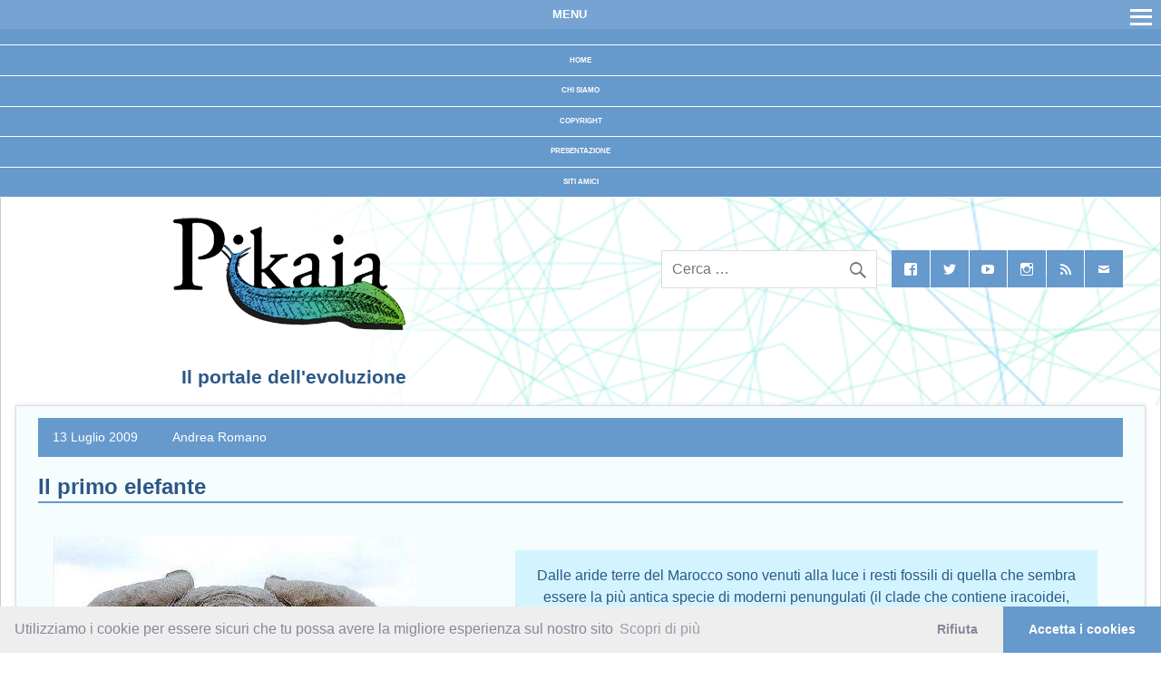

--- FILE ---
content_type: text/html; charset=UTF-8
request_url: https://pikaia.eu/il-primo-elefante-2/
body_size: 35866
content:
<!DOCTYPE html><!-- HTML 5 -->
<html lang="it-IT" prefix="og: https://ogp.me/ns#">

<head>
<title>Il primo elefante &ndash; Pikaia</title>
<meta charset="UTF-8" />
<meta name="viewport" content="width=device-width, initial-scale=1">

<link rel="profile" href="http://gmpg.org/xfn/11" />
<link rel="pingback" href="https://pikaia.eu/xmlrpc.php" />

<link rel="stylesheet" type="text/css" href="https://cdnjs.cloudflare.com/ajax/libs/cookieconsent2/3.1.1/cookieconsent.min.css" />







<!-- Author Meta Tags by Molongui Authorship, visit: https://wordpress.org/plugins/molongui-authorship/ -->
<meta name="author" content="Andrea Romano">
<!-- /Molongui Authorship -->


<!-- MapPress Easy Google Maps Version:2.95.9 (https://www.mappresspro.com) -->
<style id="jetpack-boost-critical-css">@media all{html{--wp-admin--admin-bar--height:32px;scroll-padding-top:var(--wp-admin--admin-bar--height)}#wpadminbar *{height:auto;width:auto;margin:0;padding:0;position:static;text-shadow:none;text-transform:none;letter-spacing:normal;font-size:13px;font-weight:400;font-family:-apple-system,BlinkMacSystemFont,"Segoe UI",Roboto,Oxygen-Sans,Ubuntu,Cantarell,"Helvetica Neue",sans-serif;font-style:normal;line-height:2.46153846;border-radius:0;box-sizing:content-box;-webkit-font-smoothing:subpixel-antialiased;-moz-osx-font-smoothing:auto}#wpadminbar .ab-empty-item,#wpadminbar a.ab-item,#wpadminbar>#wp-toolbar span.ab-label{color:#f0f0f1}#wpadminbar ul li:after,#wpadminbar ul li:before{content:normal}#wpadminbar a{border:none;text-decoration:none;background:0 0;box-shadow:none}#wpadminbar div,#wpadminbar input[type=text],#wpadminbar select{box-shadow:none}#wpadminbar{direction:ltr;color:#c3c4c7;font-size:13px;font-weight:400;font-family:-apple-system,BlinkMacSystemFont,"Segoe UI",Roboto,Oxygen-Sans,Ubuntu,Cantarell,"Helvetica Neue",sans-serif;line-height:2.46153846;height:32px;position:fixed;top:0;left:0;width:100%;min-width:600px;z-index:99999;background:#1d2327}#wpadminbar .ab-sub-wrapper,#wpadminbar ul,#wpadminbar ul li{background:0 0;clear:none;list-style:none;margin:0;padding:0;position:relative;text-indent:0;z-index:99999}#wpadminbar .quicklinks ul{text-align:left}#wpadminbar li{float:left}#wpadminbar .ab-empty-item{outline:0}#wpadminbar .quicklinks .ab-top-secondary>li{float:right}#wpadminbar .quicklinks .ab-empty-item,#wpadminbar .quicklinks a{height:32px;display:block;padding:0 10px;margin:0}#wpadminbar .menupop .ab-sub-wrapper{margin:0;padding:0;box-shadow:0 3px 5px rgba(0,0,0,.2);background:#2c3338;display:none;position:absolute;float:none}#wpadminbar .ab-top-menu>.menupop>.ab-sub-wrapper{min-width:100%}#wpadminbar .ab-top-secondary .menupop .ab-sub-wrapper{right:0;left:auto}#wpadminbar .ab-submenu{padding:6px 0}#wpadminbar .quicklinks .menupop ul li{float:none}#wpadminbar .quicklinks .menupop ul li .ab-item{line-height:2;height:26px;white-space:nowrap;min-width:140px}#wpadminbar .ab-icon,#wpadminbar .ab-item:before,.wp-admin-bar-arrow{position:relative;float:left;font:normal 20px/1 dashicons;speak:never;padding:4px 0;-webkit-font-smoothing:antialiased;-moz-osx-font-smoothing:grayscale;background-image:none!important;margin-right:6px}#wpadminbar .ab-icon:before,#wpadminbar .ab-item:before{color:#a7aaad;color:rgba(240,246,252,.6)}#wpadminbar .ab-icon:before,#wpadminbar .ab-item:before{position:relative}#wpadminbar .ab-label{display:inline-block;height:32px}#wpadminbar .ab-submenu .ab-item{color:#c3c4c7;color:rgba(240,246,252,.7)}#wpadminbar .quicklinks .menupop ul li a{color:#c3c4c7;color:rgba(240,246,252,.7)}#wpadminbar .ab-top-secondary .menupop .menupop>.ab-item:before,#wpadminbar .menupop .menupop>.ab-item .wp-admin-bar-arrow:before{position:absolute;font:normal 17px/1 dashicons;speak:never;-webkit-font-smoothing:antialiased;-moz-osx-font-smoothing:grayscale}#wpadminbar .menupop .menupop>.ab-item{display:block;padding-right:2em}#wpadminbar .menupop .menupop>.ab-item .wp-admin-bar-arrow:before{top:1px;right:10px;padding:4px 0;content:"";color:inherit}#wpadminbar .ab-top-secondary .menupop .menupop>.ab-item{padding-left:2em;padding-right:1em}#wpadminbar .ab-top-secondary .menupop .menupop>.ab-item .wp-admin-bar-arrow:before{top:1px;left:6px;content:""}#wpadminbar .quicklinks .menupop ul.ab-sub-secondary{display:block;position:relative;right:auto;margin:0;box-shadow:none}#wpadminbar .quicklinks .menupop ul.ab-sub-secondary,#wpadminbar .quicklinks .menupop ul.ab-sub-secondary .ab-submenu{background:#3c434a}#wpadminbar .ab-top-secondary{float:right}#wpadminbar ul li:last-child,#wpadminbar ul li:last-child .ab-item{box-shadow:none}#wpadminbar .screen-reader-shortcut{position:absolute;top:-1000em;left:6px;height:auto;width:auto;display:block;font-size:14px;font-weight:600;padding:15px 23px 14px;background:#f0f0f1;color:#2271b1;z-index:100000;line-height:normal;text-decoration:none}@media screen and (max-width:782px){html{--wp-admin--admin-bar--height:46px}html #wpadminbar{height:46px;min-width:240px}#wpadminbar *{font-size:14px;font-weight:400;font-family:-apple-system,BlinkMacSystemFont,"Segoe UI",Roboto,Oxygen-Sans,Ubuntu,Cantarell,"Helvetica Neue",sans-serif;line-height:2.28571428}#wpadminbar .quicklinks .ab-empty-item{padding:0;height:46px;line-height:3.28571428;width:auto}#wpadminbar .ab-icon{font:40px/1 dashicons!important;margin:0;padding:0;width:52px;height:46px;text-align:center}#wpadminbar .ab-icon:before{text-align:center}#wpadminbar .ab-submenu{padding:0}#wpadminbar .quicklinks .menupop ul li .ab-item{line-height:1.6}#wpadminbar .ab-label{border:0;clip:rect(1px,1px,1px,1px);-webkit-clip-path:inset(50%);clip-path:inset(50%);height:1px;margin:-1px;overflow:hidden;padding:0;position:absolute;width:1px;word-wrap:normal!important}#wpadminbar .ab-top-menu .menupop .ab-sub-wrapper .menupop>.ab-item{padding-right:30px}#wpadminbar .menupop .menupop>.ab-item:before{top:10px;right:6px}#wpadminbar .ab-top-menu>.menupop>.ab-sub-wrapper .ab-item{font-size:16px;padding:8px 16px}#wpadminbar .ab-icon,#wpadminbar .ab-item:before{padding:0}#wpadminbar .ab-icon,#wpadminbar .ab-item:before{padding:0;margin-right:0}#wp-toolbar>ul>li{display:none}#wpadminbar .ab-top-menu>.menupop>.ab-sub-wrapper{min-width:-moz-fit-content;min-width:fit-content}#wpadminbar .ab-top-menu,#wpadminbar .ab-top-secondary{position:static}#wpadminbar .ab-top-secondary .menupop .menupop>.ab-item:before{top:10px;left:0}}@media screen and (max-width:600px){#wpadminbar{position:absolute}#wpadminbar .ab-top-menu>.menupop>.ab-sub-wrapper{width:100%;left:0}#wpadminbar .menupop .menupop>.ab-item:before{display:none}#wpadminbar .ab-top-menu>.menupop li>.ab-sub-wrapper{margin:0;width:100%;top:auto;left:auto;position:relative}#wpadminbar .ab-top-menu>.menupop li>.ab-sub-wrapper .ab-item{font-size:16px;padding:6px 15px 19px 30px}#wpadminbar .ab-top-menu>.menupop li>.ab-sub-wrapper{position:static;box-shadow:none}}}@media all{@font-face{font-family:dashicons;font-weight:400;font-style:normal}.dashicons{font-family:dashicons;display:inline-block;line-height:1;font-weight:400;font-style:normal;speak:never;text-decoration:inherit;text-transform:none;text-rendering:auto;-webkit-font-smoothing:antialiased;-moz-osx-font-smoothing:grayscale;width:20px;height:20px;font-size:20px;vertical-align:top;text-align:center}.dashicons-admin-plugins:before{content:""}.dashicons-admin-settings:before{content:""}.dashicons-admin-users:before{content:""}.dashicons-book-alt:before{content:""}.dashicons-editor-code:before{content:""}.dashicons-editor-contract:before{content:""}.dashicons-editor-expand:before{content:""}.dashicons-editor-help:before{content:""}.dashicons-format-chat:before{content:""}.dashicons-forms:before{content:""}.dashicons-groups:before{content:""}.dashicons-hidden:before{content:""}.dashicons-info:before{content:""}.dashicons-lightbulb:before{content:""}.dashicons-smiley:before{content:""}.dashicons-sos:before{content:""}.dashicons-star-filled:before{content:""}.dashicons-translation:before{content:""}.dashicons-universal-access:before{content:""}.dashicons-visibility:before{content:""}}@media all{#jp-relatedposts{display:none;padding-top:1em;margin:1em 0;position:relative;clear:both}.jp-relatedposts:after{content:"";display:block;clear:both}#jp-relatedposts h3.jp-relatedposts-headline{margin:0 0 1em;display:inline-block;float:left;font-size:9pt;font-weight:700;font-family:inherit}#jp-relatedposts h3.jp-relatedposts-headline em:before{content:"";display:block;width:100%;min-width:30px;border-top:1px solid #dcdcde;border-top:1px solid rgba(0,0,0,.2);margin-bottom:1em}#jp-relatedposts h3.jp-relatedposts-headline em{font-style:normal;font-weight:700}body:after{content:url(https://pikaia.eu/wp-content/plugins/instagram-feed/img/sbi-sprite.png);display:none}.wp-block-categories{box-sizing:border-box}.wp-block-columns{align-items:normal!important;box-sizing:border-box;display:flex;flex-wrap:wrap!important}@media (min-width:782px){.wp-block-columns{flex-wrap:nowrap!important}}@media (max-width:781px){.wp-block-columns:not(.is-not-stacked-on-mobile)>.wp-block-column{flex-basis:100%!important}}@media (min-width:782px){.wp-block-columns:not(.is-not-stacked-on-mobile)>.wp-block-column{flex-basis:0;flex-grow:1}.wp-block-columns:not(.is-not-stacked-on-mobile)>.wp-block-column[style*=flex-basis]{flex-grow:0}}:where(.wp-block-columns){margin-bottom:1.75em}.wp-block-column{flex-grow:1;min-width:0;overflow-wrap:break-word;word-break:break-word}.wp-block-embed{overflow-wrap:break-word}.wp-block-embed iframe{max-width:100%}.wp-block-embed__wrapper{position:relative}.wp-block-file__embed{margin-bottom:1em}.wp-block-group{box-sizing:border-box}.wp-block-image img{box-sizing:border-box;height:auto;max-width:100%;vertical-align:bottom}.wp-block-image .aligncenter{display:table}.wp-block-image .aligncenter>figcaption{caption-side:bottom;display:table-caption}.wp-block-image .aligncenter{margin-left:auto;margin-right:auto}.wp-block-image figcaption{margin-bottom:1em;margin-top:.5em}.wp-block-image figure{margin:0}ol,ul{box-sizing:border-box}.wp-block-quote{box-sizing:border-box}.wp-block-quote{overflow-wrap:break-word}.aligncenter{clear:both}.screen-reader-text{clip:rect(1px,1px,1px,1px);word-wrap:normal!important;border:0;-webkit-clip-path:inset(50%);clip-path:inset(50%);height:1px;margin:-1px;overflow:hidden;padding:0;position:absolute;width:1px}html :where(img[class*=wp-image-]){height:auto;max-width:100%}:where(figure){margin:0 0 1em}.icon-box{margin-bottom:1.1em}.icon-box .icon-image{float:left}.icon-box img{float:left;padding-bottom:5px;padding-right:10px}.icon-box .icon-content{overflow:hidden}#wpadminbar #wp-admin-bar-vaa .ab-item,#wpadminbar #wp-admin-bar-vaa ul li{clear:both;z-index:auto;line-height:26px}#wpadminbar #wp-admin-bar-vaa .ab-sub-wrapper .ab-item>span{line-height:26px}#wpadminbar #wp-admin-bar-vaa code{background:rgba(0,0,0,.1);padding:1px 5px 2px;line-height:normal}#wpadminbar #wp-admin-bar-vaa code{font-family:Consolas,Monaco,monospace}#wpadminbar #wp-admin-bar-vaa .ab-vaa-results{margin:6px 0;padding:0}#wpadminbar #wp-admin-bar-vaa .ab-vaa-results.vaa-auto-max-height{margin-right:10px}#wpadminbar #wp-admin-bar-vaa .ab-vaa-results:empty{display:none}#wpadminbar #wp-admin-bar-vaa ul.ab-sub-secondary+ul.ab-sub-secondary{margin-top:3px}#wpadminbar #wp-admin-bar-vaa .menupop ul+ul,#wpadminbar #wp-admin-bar-vaa .menupop ul.ab-sub-secondary+ul.ab-sub-secondary{margin-top:2px}#wpadminbar #wp-admin-bar-vaa ul.ab-sub-secondary+ul:not(.ab-sub-secondary),#wpadminbar #wp-admin-bar-vaa ul:not(.ab-sub-secondary)+ul.ab-sub-secondary{margin-top:0}#wpadminbar #wp-admin-bar-vaa .auto-height>.ab-item{height:auto}#wpadminbar #wp-admin-bar-vaa .ab-item .description{height:auto;line-height:1.2;font-size:.8em;font-style:italic;margin-bottom:7px;white-space:normal;color:inherit}#wpadminbar #wp-admin-bar-vaa.menupop .ab-vaa-title>.ab-item{font-weight:700;line-height:26px;font-size:1.1em;text-transform:uppercase}#wpadminbar #wp-admin-bar-vaa .ab-item .ab-icon.alignright{float:right;margin-right:0;margin-left:6px}#wpadminbar #wp-admin-bar-vaa>.ab-item .ab-icon{top:2px}#wpadminbar #wp-admin-bar-vaa>.ab-item .ab-label{float:left}#wpadminbar #wp-admin-bar-vaa .vaa-has-icon>.ab-item .ab-icon{float:none;font-weight:400!important;font-size:16px;line-height:16px;vertical-align:text-bottom;padding:0}#wpadminbar #wp-admin-bar-vaa .vaa-has-icon>.ab-item .wp-admin-bar-arrow,#wpadminbar #wp-admin-bar-vaa .vaa-has-icon>.ab-item:before{display:none}#wpadminbar #wp-admin-bar-vaa .vaa-has-icon.menupop>.ab-item{padding-left:10px;padding-right:10px}#wpadminbar #wp-admin-bar-vaa .vaa-has-icon.ab-vaa-title>.ab-item>.ab-icon{line-height:20px;transform:scale(1.1)}#wpadminbar .ab-top-secondary .menupop .vaa-menupop>.ab-item{padding-left:2em;padding-right:1em}#wpadminbar .ab-top-secondary .menupop .vaa-menupop>.ab-item .ab-icon{margin-left:-20px;margin-right:4px}#wpadminbar #wp-admin-bar-vaa.menupop ul.ab-sub-secondary{position:static}#wpadminbar #wp-admin-bar-vaa.menupop .menupop>.ab-item:before{top:1px}#wpadminbar #wp-admin-bar-vaa .ab-item>label+button{margin:0 0 0 12px;vertical-align:baseline}#wpadminbar #wp-admin-bar-vaa .vaa-button-container>.ab-item{overflow:hidden;height:auto}#wpadminbar #wp-admin-bar-vaa button{float:none;text-decoration:none;font-size:13px;line-height:20px;min-height:23px;margin:3px 0;padding:0 .5em 1px;vertical-align:middle}body:not(.wp-admin) #wpadminbar #wp-admin-bar-vaa button{border:1px solid transparent}body:not(.wp-admin) #wpadminbar #wp-admin-bar-vaa button:after,body:not(.wp-admin) #wpadminbar #wp-admin-bar-vaa button:before{display:none}#wpadminbar #wp-admin-bar-vaa .vaa-icon{padding:0 2px 1px}#wpadminbar #wp-admin-bar-vaa .vaa-icon .ab-icon{margin:0}#wpadminbar #wp-admin-bar-vaa .vaa-help{float:right;text-align:right;padding:0;font-size:16px;line-height:inherit!important;margin:0 0 0 5px}#wpadminbar #wp-admin-bar-vaa .vaa-help~input+label,#wpadminbar #wp-admin-bar-vaa .vaa-help~label+select{margin-right:20px}#wpadminbar #wp-admin-bar-vaa .vaa-auto-max-height{min-height:26px;overflow-y:auto}#wpadminbar #wp-admin-bar-vaa .ab-vaa-filter .ab-item,#wpadminbar #wp-admin-bar-vaa .ab-vaa-input .ab-item,#wpadminbar #wp-admin-bar-vaa .ab-vaa-multipleselect .ab-item,#wpadminbar #wp-admin-bar-vaa .ab-vaa-search .ab-item,#wpadminbar #wp-admin-bar-vaa .ab-vaa-select .ab-item{height:auto;clear:both}#wpadminbar #wp-admin-bar-vaa .ab-vaa-filter .ab-item input,#wpadminbar #wp-admin-bar-vaa .ab-vaa-input .ab-item input,#wpadminbar #wp-admin-bar-vaa .ab-vaa-search .ab-item input,#wpadminbar #wp-admin-bar-vaa .ab-vaa-search .ab-item select,#wpadminbar #wp-admin-bar-vaa .ab-vaa-select .ab-item select{display:inline-block;min-height:26px;margin:5px 0;padding:0 .5em 1px;border:0;line-height:normal;height:auto;width:100%;box-sizing:border-box}#wpadminbar #wp-admin-bar-vaa .ab-vaa-select .ab-item label+select{margin-top:0;width:auto}#wpadminbar #wp-admin-bar-vaa .ab-item input.vaa-wide,#wpadminbar #wp-admin-bar-vaa .ab-item select.vaa-wide{display:block;box-sizing:border-box;width:100%;margin:5px 0}#wpadminbar #wp-admin-bar-vaa input.checkbox,#wpadminbar #wp-admin-bar-vaa input.radio{display:inline-block;height:16px;width:16px;vertical-align:text-bottom;box-sizing:border-box}#wpadminbar #wp-admin-bar-vaa .ab-item input.checkbox,#wpadminbar #wp-admin-bar-vaa .ab-item input.radio{margin:0 6px 0 0}#wpadminbar #wp-admin-bar-vaa .ab-item input.radio{border-radius:100%}#wpadminbar #wp-admin-bar-vaa .ab-item input.checkbox+label,#wpadminbar #wp-admin-bar-vaa .ab-item input.radio+label{line-height:18px;vertical-align:text-top;display:inline-block}#wpadminbar #wp-admin-bar-vaa .ab-item input.radio+label+br{line-height:0}#wpadminbar #wp-admin-bar-vaa .ab-item .vaa-radio-wrapper{line-height:20px}#wpadminbar #wp-admin-bar-vaa .ab-item .vaa-radio-wrapper p.description,#wpadminbar #wp-admin-bar-vaa .ab-item .vaa-radio-wrapper:first-of-type{margin-top:6px}#wpadminbar #wp-admin-bar-vaa .ab-item .vaa-radio-wrapper:last-of-type{margin-bottom:6px}#wpadminbar #wp-admin-bar-vaa .ab-vaa-multipleselect{max-height:400px;min-width:250px;overflow:hidden;overflow-y:auto;margin:6px 10px;padding:0;background-color:#fff}#wpadminbar #wp-admin-bar-vaa .ab-vaa-multipleselect .ab-empty-item{height:auto;overflow:hidden;margin:0;padding:5px 10px}#wpadminbar #wp-admin-bar-vaa .ab-vaa-multipleselect .ab-empty-item .ab-item{color:#333}#wpadminbar #wp-admin-bar-vaa .vaa-column-one-half{width:50%;display:block;float:left;clear:none}#wpadminbar #wp-admin-bar-vaa .vaa-column-one-half .ab-item{min-width:0}#wpadminbar #wp-admin-bar-vaa .vaa-column-one-half.vaa-column-first .ab-item{padding-right:1px}#wpadminbar #wp-admin-bar-vaa .vaa-column-one-half.vaa-column-last .ab-item{padding-left:1px}#wpadminbar #wp-admin-bar-vaa .vaa-clear-float{clear:both}#wpadminbar #wp-admin-bar-vaa .ab-vaa-toggle>.ab-item{padding-right:34px}#wpadminbar #wp-admin-bar-vaa .ab-vaa-toggle>.ab-item:after{display:block!important;content:"";font-family:dashicons;position:absolute;top:0;right:10px;margin:0;font-size:20px;font-weight:400;width:auto}#wpadminbar #wp-admin-bar-vaa .ab-vaa-toggle.active>.ab-item:after{content:""}#wpadminbar #wp-admin-bar-vaa #wp-admin-bar-vaa-caps #apply-caps-view{float:left;margin-right:5px}#wpadminbar #wp-admin-bar-vaa #wp-admin-bar-vaa-caps #close-caps-popup,#wpadminbar #wp-admin-bar-vaa #wp-admin-bar-vaa-caps #open-caps-popup{float:right;margin-left:5px;height:auto}#wpadminbar #wp-admin-bar-vaa #wp-admin-bar-vaa-caps #close-caps-popup{display:none}#vaa_toolbar #wpadminbar{position:fixed!important;width:auto;min-width:0;right:0;left:auto;border-radius:0 0 0 5px}#vaa_toolbar #wpadminbar #wp-admin-bar-vaa>.ab-item .ab-icon{margin-left:0}#vaa_toolbar #wpadminbar #wp-admin-bar-vaa>.ab-item .ab-label{display:none}@media screen and (max-width:782px){#wpadminbar #wp-admin-bar-vaa{display:block;position:static}#wpadminbar #wp-admin-bar-vaa>.ab-item>.ab-icon{margin-left:0}#wpadminbar #wp-admin-bar-vaa .ab-sub-wrapper{width:100%}#wpadminbar #wp-admin-bar-vaa .ab-sub-wrapper .ab-sub-wrapper{position:static;top:auto;margin:0;-webkit-box-shadow:none;-moz-box-shadow:none;box-shadow:none}#wpadminbar #wp-admin-bar-vaa.menupop .menupop>.ab-item:before{content:""}#wpadminbar #wp-admin-bar-vaa .ab-item .vaa-hide-responsive{display:none}#wpadminbar #wp-admin-bar-vaa .ab-item p.description,#wpadminbar #wp-admin-bar-vaa .menupop>.ab-sub-wrapper .ab-item.description{display:block!important;padding-left:0;padding-right:0;margin-bottom:0}#wpadminbar #wp-admin-bar-vaa .vaa-help{display:block;padding:8px 0;float:none;text-align:left;margin:0}#wpadminbar #wp-admin-bar-vaa .ab-item .vaa-help:empty{display:none}#wpadminbar #wp-admin-bar-vaa .menupop>.ab-sub-wrapper .ab-submenu,#wpadminbar #wp-admin-bar-vaa>div>ul{padding:5px 0}#wpadminbar #wp-admin-bar-vaa .menupop>.ab-sub-wrapper .ab-item{padding:8px 44px;white-space:normal;height:auto}#wpadminbar #wp-admin-bar-vaa .menupop>.ab-sub-wrapper .ab-item>.ab-item{padding:8px 0}#wpadminbar #wp-admin-bar-vaa .menupop>.ab-sub-wrapper:last-child .ab-item.description{margin-bottom:0}#wpadminbar #wp-admin-bar-vaa .vaa-has-icon .ab-item .ab-icon{width:auto;height:auto;font-size:22px!important;margin-right:10px;vertical-align:text-top;transform:none}#wpadminbar #wp-admin-bar-vaa .ab-vaa-title.vaa-has-icon>.ab-item>.ab-icon{font-size:30px!important;margin-left:-6px;margin-top:-1px;vertical-align:top}#wpadminbar #wp-admin-bar-vaa .vaa-has-icon.menupop>.ab-item{padding-left:12px;padding-right:12px}#wpadminbar #wp-admin-bar-vaa .ab-vaa-title.vaa-has-icon.menupop>.ab-item{padding-left:16px}#wpadminbar #wp-admin-bar-vaa .ab-vaa-toggle>.ab-item:after{content:"";font-family:dashicons;position:absolute;right:10px;top:8px;margin:0;font-size:30px;font-weight:400}#wpadminbar #wp-admin-bar-vaa .ab-vaa-toggle.active>.ab-item:after{content:""}#wpadminbar #wp-admin-bar-vaa button{font-size:16px;padding:5px 15px}#wpadminbar #wp-admin-bar-vaa .ab-vaa-filter .ab-item input,#wpadminbar #wp-admin-bar-vaa .ab-vaa-input .ab-item input,#wpadminbar #wp-admin-bar-vaa .ab-vaa-search .ab-item input{padding:8px 12px}#wpadminbar #wp-admin-bar-vaa .ab-vaa-select .ab-item select{padding:7px 12px}#wpadminbar #wp-admin-bar-vaa .ab-vaa-multipleselect{border-width:0 44px;max-height:300px!important}#wpadminbar #wp-admin-bar-vaa .menupop>.ab-sub-wrapper .ab-vaa-multipleselect>.ab-item{padding:8px 16px}#wpadminbar #wp-admin-bar-vaa input.checkbox,#wpadminbar #wp-admin-bar-vaa input.radio{width:24px;height:24px}#wpadminbar #wp-admin-bar-vaa .ab-item .vaa-radio-wrapper{margin:6px 0}#vaa_toolbar{display:none!important}}a,article,aside,blockquote,body,code,div,em,figcaption,figure,form,h1,h2,h3,h4,header,html,iframe,img,label,li,nav,object,ol,p,section,span,strong,ul{margin:0;padding:0;border:0;font-size:100%;font:inherit;vertical-align:baseline}article,aside,figcaption,figure,header,nav,section{display:block}body{line-height:1}ol,ul{list-style:none}blockquote{quotes:none}blockquote:after,blockquote:before{content:"";content:none}html{font-size:100.01%}body{font-family:"Lucida Grande",Tahoma,Verdana,Arial;font-size:1em;border:0;color:#000;background-image:url(http://pikaia.eu/wp-content/uploads/2014/12/Fractal1.jpg);background-size:100% 100%;background-repeat:no-repeat;background-attachment:fixed}a,a:link{color:#2c5886;text-decoration:none}input{padding:.7em;background:#fff;border:1px solid #ddd;font-size:1em;color:#69c;font-family:"Lucida Grande",Tahoma,Verdana,Arial}.clearfix:after,.clearfix:before{content:" ";display:table}.clearfix:after{clear:both}input,select{max-width:100%}#wrapper{max-width:1280px;width:93%;margin:0 auto;-webkit-box-sizing:border-box;-moz-box-sizing:border-box;box-sizing:border-box;background:#fff}#header-wrap{border-left:1px solid #ccc;border-right:1px solid #ccc;background-image:url(http://pikaia.eu/wp-content/uploads/2014/12/sfondo_testata_frattale1.png);background-repeat:no-repeat;background-size:100% 100%}#header{padding:.6em 1.5em 0 5em}#wrap{clear:both;border-left:1px solid #ccc;border-right:1px solid #ccc;padding:0 1.5em 0;-webkit-box-sizing:border-box;-moz-box-sizing:border-box;box-sizing:border-box}#content{float:left;width:70%;padding-right:1.5em;-webkit-box-sizing:border-box;-moz-box-sizing:border-box;box-sizing:border-box}#sidebar{float:right;width:29%}#logo{float:left;max-width:100%}#logo .site-title{font-size:2.5em;font-weight:700;color:#69c;font-family:"Francois One",Tahoma,Verdana,Arial}#logo .site-description{font-size:1.3em;margin:0 0 1em .75em;color:#2c5886}#header-content{padding:0;-webkit-box-sizing:border-box;-moz-box-sizing:border-box;box-sizing:border-box}#header-content div{display:block;float:right;margin-top:2.6em;margin-left:1.2em}#mainnav-icon{display:none}#navi-wrap{background:#69c;text-align:center}#mainnav-menu{list-style-type:none;list-style-position:outside;position:relative}#mainnav-menu li{display:inline-block;position:relative;margin-right:1px}#mainnav-menu a{display:block;padding:.8em;text-transform:uppercase;text-decoration:none;font-size:.8em;font-family:"Lucida Grande",Tahoma,Verdana,Arial;font-weight:700}#mainnav-menu a:link{color:#fff;text-decoration:none}.widget{margin-bottom:.5em;box-shadow:0 0 4px #ddd;border:1px solid #ddd;padding:1em 1em .5em;-ms-word-wrap:break-word;word-wrap:break-word}.widgettitle{font-size:.9em;font-family:"Lucida Grande",Tahoma,Verdana,Arial;padding:.8em;margin:-.5em -.5em .2em;background:#69c;color:#fff}.widget .textwidget{line-height:1.5em}.widget ul{line-height:1.5em}.widget ul{list-style:disc inside;color:#555}.widget ul .children{padding:0;margin:.5em 0 .5em 3em;list-style:circle}.widget a:link{text-decoration:none;color:#2c5886}.widget img{max-width:100%;height:auto}.search-form{display:block;position:relative;width:100%;margin:0;padding:0}.search-form .screen-reader-text{display:none}.search-form .search-field{display:inline-block;margin:0;width:100%;padding:.7em 45px .7em .7em;background:#fff;border:1px solid #ddd;font-size:1em;color:#333;-webkit-box-sizing:border-box;-moz-box-sizing:border-box;box-sizing:border-box;-webkit-appearance:none}.search-form .search-submit{position:absolute;top:0;right:0;border:none;background:0 0;padding:.8em .7em 0 0}.search-form .search-submit .genericon-search{display:inline-block;width:24px;height:24px;-webkit-font-smoothing:antialiased;-moz-osx-font-smoothing:grayscale;font-size:24px;line-height:1;font-family:Genericons;text-decoration:inherit;font-weight:400;font-style:normal;vertical-align:text-bottom;color:#777;content:""}.type-post{margin:0 0 1.5em;padding:.8em 1.5em 1.5em;box-shadow:0 0 4px #ddd;border:1px solid #ddd;background-color:rgba(0,187,255,.04);background-size:auto 100%;background-opacity:.3}.post-title{font-weight:700;font-family:"Lucida Grande",Tahoma,Verdana,Arial;color:#2c5886;line-height:1em;-ms-word-wrap:break-word;word-wrap:break-word;padding:.2em 0;border-bottom:1.5px solid #69c}.post-title{font-size:1.5em}.postmeta{display:block;color:#fff;margin:0;padding:.7em 1em;background:#69c}.postmeta span{font-size:.9em;line-height:1.5em}.postmeta a:link{color:#fff;padding:.89em}.postmeta .sep{padding-left:.8em;margin-left:.7em}.sin{margin:0 0 2em 1em;padding:0 2em 0 0;width:40%;background:0 0;float:left}.des{margin:2em 1.2em 2em 0;text-align:center;line-height:1.6em;padding:1em;width:47%;background-color:rgba(0,187,255,.14);float:left;color:#2c5886}.articolo{line-height:1.4em;margin:3.5em 0 0;-ms-word-wrap:break-word;word-wrap:break-word;font-size:.9em}strong{font-weight:700}em{font-style:italic}code{padding:3px 8px;margin:0 1px;background:#eee;color:#222;font-size:.9em;font-family:Monospace,"Courier New",Courier;overflow:auto;line-height:1.4em}blockquote{background:#f5f5f5;border-left:10px solid #ccc;margin:1.5em 0;padding:.8em 1.5em}blockquote p{display:inline-block}article .wp-post-image{max-width:100%;margin:1em 0 0;height:auto}.alignright{float:right;display:inline;margin:1em 0 1em 2em}.aligncenter{margin:1em auto;display:block}iframe,object{max-width:100%}#social-icons-menu{list-style-type:none;list-style-position:outside;line-height:1em}#social-icons-menu li{float:left;margin:0 1px 1px 0;padding:0}#social-icons-menu li a{position:relative;display:inline-block;padding:.8em;background:#69c;text-decoration:none;color:#fff}#social-icons-menu li a:before{color:#fff;display:inline-block;-webkit-font-smoothing:antialiased;-moz-osx-font-smoothing:grayscale;font-size:16px;line-height:1;font-family:Genericons;text-decoration:inherit;vertical-align:top}#social-icons-menu li a .screen-reader-text{display:none}#social-icons-menu li a:before{content:""}#social-icons-menu li a[href*="facebook.com"]:before{content:""}#social-icons-menu li a[href*="instagram.com"]:before{content:""}#social-icons-menu li a[href*="twitter.com"]:before{content:""}#social-icons-menu li a[href*=mail]:before{content:""}#social-icons-menu li a[href*="youtube.com"]:before{content:""}#social-icons-menu li a[href*="/feed"]:before,#social-icons-menu li a[href*="/feed/"]:before{content:""}#footernav-icon{display:none}.icon-box{margin-bottom:0}@media (max-width:1360px){.des{width:51%}.articolo{margin:1.5em 1em 0 0}@media (max-width:1180px){.des{width:48%;margin:2em 2.2em 2em 0}.sin{width:42%}}@media only screen and (max-width:85em){#wrapper{width:100%}#wrap{padding:0 1em}#header{padding:1em 1.5em 0 5em}#content{float:none;width:100%;padding-right:0}#sidebar{clear:both;float:none;margin:2em 0 0;width:100%}#logo{text-align:center;float:left;width:40%}}#header-content div{float:right;margin-left:0;margin-right:1em;padding-top:0}#header-search{display:block;padding-top:0}#header-social-icons{display:none;padding-top:.5em;float:none}.type-post,.widget{box-shadow:0 0 4px #ddd;border:1px solid #ddd;padding:1.5em}.widgettitle{margin:-.5em -.5em 1.5em}.type-post{padding:.8em 1.5em 1.5em}#mainnav,#mainnav-menu,#mainnav-menu a,#mainnav-menu li{margin:0;padding:0;position:static;float:none;display:inline;font-size:.8em;border:none;box-shadow:none;background:0 0;top:0;left:0}#mainnav{margin:1.5em 0;float:none}#mainnav-icon{display:block;padding:.8em;text-transform:uppercase;text-decoration:none;font-size:1em;font-family:"Lucida Grande",Tahoma,Verdana,Arial;font-weight:700;color:#fff;background:rgba(255,255,255,.1)}#mainnav-icon:after{float:right;margin:-.15em 0 0;-webkit-font-smoothing:antialiased;display:inline-block;content:"";font:normal 24px/1 Genericons;text-decoration:inherit;vertical-align:text-bottom}#mainnav-menu{width:100%;display:none;border-top:1px solid #fff}#mainnav-menu a{display:block;padding:1.5em;text-decoration:none;font-size:1em;border-bottom:1px solid #fff;clear:left}}@media only screen and (max-width:50em){#logo .site-title{font-size:2.3em}.type-post,.widget{box-shadow:none;border:none;padding:0}.widgettitle{margin:0 0 1.5em}#footernav-icon{display:block;text-decoration:none;font-size:1em;color:#fff}#footernav-icon:after{margin:.05em 0 0;-webkit-font-smoothing:antialiased;display:inline-block;content:"";font:normal 16px/1 Genericons;text-decoration:inherit;vertical-align:text-bottom}}@media only screen and (max-width:40em){#header-content,#logo{text-align:center}#header-content #header-search,#header-content #header-social-icons{margin:0;float:none}#header-social-icons #social-icons-menu li{float:none;display:inline-block;list-style:none;margin:1px -1.5px}.post-title{font-size:1.4em}}@media only screen and (max-width:30em){#logo .site-title{font-size:2em}.alignright{float:none;margin:1em 0}}@media only screen and (max-width:20em){.postmeta span{display:block}.postmeta .sep{border:none;margin:0;padding:0}}@media only screen and (min-width:76em){#mainnav-menu{display:block!important}}@font-face{font-family:Genericons}.genericon-search:before{content:""}#content div.sharedaddy,div.sharedaddy{clear:both}div.sharedaddy h3.sd-title{margin:0 0 1em;display:inline-block;line-height:1.2;font-size:9pt;font-weight:700}.sd-sharing{margin-bottom:1em}.sd-content ul{padding:0!important;margin:0!important;list-style:none!important}.sd-content ul li{display:inline-block}.sd-content ul li a.sd-button,.sd-social-official .sd-content>ul>li>a.sd-button{text-decoration:none!important;display:inline-block;font-size:13px;font-family:"Open Sans",sans-serif;font-weight:500;border-radius:4px;color:#2c3338!important;background:#fff;box-shadow:0 1px 2px rgba(0,0,0,.12),0 0 0 1px rgba(0,0,0,.12);text-shadow:none;line-height:23px;padding:4px 11px 3px 9px}.sd-social-official .sd-content ul li a.sd-button{align-items:center;display:flex;font-size:12px;line-height:12px;padding:1px 6px 0 5px;min-height:20px}.sd-content ul li a.sd-button>span,.sd-social-official .sd-content>ul>li>a.sd-button span{line-height:23px;margin-left:6px}.sd-social-official .sd-content ul li a.sd-button>span{line-height:12px;margin-left:3px}.sd-social-official .sd-content>ul>li>a.sd-button:before{margin-bottom:-1px}.sd-content ul li a.sd-button:before{display:inline-block;-webkit-font-smoothing:antialiased;-moz-osx-font-smoothing:grayscale;font:normal 18px/1 social-logos;vertical-align:top;text-align:center}@media screen and (-webkit-min-device-pixel-ratio:0){.sd-content ul li a.sd-button:before{position:relative;top:2px}}.sd-social-official ul li a.sd-button:before{position:relative;top:-2px}@media screen and (-webkit-min-device-pixel-ratio:0){.sd-social-official ul li a.sd-button:before{top:0}}.sd-content ul li{margin:0 8px 12px 0;padding:0}.sd-social-official .sd-content li.share-telegram a:before{content:""}.sd-social-official .sd-content li.share-telegram a:before{color:#08c}.sd-social-official .sd-content li.share-jetpack-whatsapp a:before{content:""}.sd-social-official .sd-content li.share-jetpack-whatsapp a:before{color:#43d854}.sd-social-official .sd-content>ul>li>a.sd-button span{line-height:1}.sd-social-official .sd-content ul{display:flex;flex-wrap:wrap}.sd-social-official .sd-content ul:after{content:".";display:block;height:0;clear:both;visibility:hidden}.sd-social-official .sd-content ul>li{display:flex;max-height:18px}div.sharedaddy h3.sd-title:before{border-top:1px solid #dcdcde;content:"";display:block;margin-bottom:1em;min-width:30px;width:100%}#jp-relatedposts{clear:both;display:none;margin:1em 0;padding-top:1em;position:relative}.jp-relatedposts:after{clear:both;content:"";display:block}#jp-relatedposts h3.jp-relatedposts-headline{display:inline-block;float:left;font-family:inherit;font-size:9pt;font-weight:700;margin:0 0 1em}#jp-relatedposts h3.jp-relatedposts-headline em:before{border-top:1px solid #0003;content:"";display:block;margin-bottom:1em;min-width:30px;width:100%}#jp-relatedposts h3.jp-relatedposts-headline em{font-style:normal;font-weight:700}#content div.sharedaddy,div.sharedaddy{clear:both}div.sharedaddy h3.sd-title{display:inline-block;font-size:9pt;font-weight:700;line-height:1.2;margin:0 0 1em}.sd-sharing{margin-bottom:1em}.sd-content ul{list-style:none!important;margin:0!important;padding:0!important}.sd-content ul li{display:inline-block}.sd-content ul li a.sd-button,.sd-social-official .sd-content>ul>li>a.sd-button{background:#fff;border-radius:4px;box-shadow:0 1px 2px #0000001f,0 0 0 1px #0000001f;color:#2c3338!important;display:inline-block;font-family:Open Sans,sans-serif;font-size:13px;font-weight:500;line-height:23px;padding:4px 11px 3px 9px;text-decoration:none!important;text-shadow:none}.sd-social-official .sd-content ul li a.sd-button{align-items:center;display:flex;font-size:12px;line-height:12px;min-height:20px;padding:1px 6px 0 5px}.sd-content ul li a.sd-button>span,.sd-social-official .sd-content>ul>li>a.sd-button span{line-height:23px;margin-left:6px}.sd-social-official .sd-content ul li a.sd-button>span{line-height:12px;margin-left:3px}.sd-social-official .sd-content>ul>li>a.sd-button:before{margin-bottom:-1px}.sd-content ul li a.sd-button:before{display:inline-block;-webkit-font-smoothing:antialiased;-moz-osx-font-smoothing:grayscale;font:normal 18px/1 social-logos;text-align:center;vertical-align:top}@media screen and (-webkit-min-device-pixel-ratio:0){.sd-content ul li a.sd-button:before{position:relative;top:2px}}.sd-social-official ul li a.sd-button:before{position:relative;top:-2px}@media screen and (-webkit-min-device-pixel-ratio:0){.sd-social-official ul li a.sd-button:before{top:0}}.sd-content ul li{margin:0 8px 12px 0;padding:0}.sd-social-official .sd-content li.share-telegram a:before{content:""}.sd-social-official .sd-content li.share-telegram a:before{color:#08c}.sd-social-official .sd-content li.share-jetpack-whatsapp a:before{content:""}.sd-social-official .sd-content li.share-jetpack-whatsapp a:before{color:#43d854}.sd-social-official .sd-content>ul>li>a.sd-button span{line-height:1}.sd-social-official .sd-content ul{display:flex;flex-wrap:wrap}.sd-social-official .sd-content ul:after{clear:both;content:".";display:block;height:0;visibility:hidden}.sd-social-official .sd-content ul>li{display:flex;max-height:18px}.screen-reader-text{border:0;clip:rect(1px,1px,1px,1px);clip-path:inset(50%);height:1px;margin:-1px;overflow:hidden;padding:0;position:absolute!important;width:1px;word-wrap:normal!important}}@media all{h1{display:block;font-size:2em;-webkit-margin-before:0.67__qem;-webkit-margin-after:0.67em;-webkit-margin-start:0;-webkit-margin-end:0;font-weight:700}h2{display:block;font-size:1.5em;-webkit-margin-before:0.83__qem;-webkit-margin-after:0.83em;-webkit-margin-start:0;-webkit-margin-end:0;font-weight:700}h3{display:block;font-size:1.17em;-webkit-margin-before:1__qem;-webkit-margin-after:1em;-webkit-margin-start:0;-webkit-margin-end:0;font-weight:700}h4{display:block;-webkit-margin-before:1.33__qem;-webkit-margin-after:1.33em;-webkit-margin-start:0;-webkit-margin-end:0;font-weight:700}}</style>		<style>img:is([sizes="auto" i], [sizes^="auto," i]) { contain-intrinsic-size: 3000px 1500px }</style>
		
<!-- Ottimizzazione per i motori di ricerca di Rank Math - https://rankmath.com/ -->
<meta name="description" content="Dalle aride terre del Marocco sono venuti alla luce i resti fossili di quella che sembra essere la più antica specie di moderni penungulati (il clade che"/>
<meta name="robots" content="follow, index, max-snippet:500, max-video-preview:30, max-image-preview:large"/>
<link rel="canonical" href="https://pikaia.eu/il-primo-elefante-2/" />
<meta property="og:locale" content="it_IT" />
<meta property="og:type" content="article" />
<meta property="og:title" content="Il primo elefante &ndash; Pikaia" />
<meta property="og:description" content="Dalle aride terre del Marocco sono venuti alla luce i resti fossili di quella che sembra essere la più antica specie di moderni penungulati (il clade che" />
<meta property="og:url" content="https://pikaia.eu/il-primo-elefante-2/" />
<meta property="og:site_name" content="Pikaia - Il portale dell\&#039;evoluzione" />
<meta property="article:publisher" content="https://www.facebook.com/pikaia.evoluzione/" />
<meta property="article:section" content="Filogenesi e sistematica" />
<meta property="og:updated_time" content="2014-10-10T13:15:31+02:00" />
<meta property="article:published_time" content="2009-07-13T00:00:00+02:00" />
<meta property="article:modified_time" content="2014-10-10T13:15:31+02:00" />
<meta name="twitter:card" content="summary_large_image" />
<meta name="twitter:title" content="Il primo elefante &ndash; Pikaia" />
<meta name="twitter:description" content="Dalle aride terre del Marocco sono venuti alla luce i resti fossili di quella che sembra essere la più antica specie di moderni penungulati (il clade che" />
<meta name="twitter:site" content="@pikaia_eu" />
<meta name="twitter:creator" content="@pikaia_eu" />
<meta name="twitter:label1" content="Scritto da" />
<meta name="twitter:data1" content="Andrea Romano" />
<meta name="twitter:label2" content="Tempo di lettura" />
<meta name="twitter:data2" content="1 minuto" />
<script data-jetpack-boost="ignore" type="application/ld+json" class="rank-math-schema">{"@context":"https://schema.org","@graph":[{"@type":["NewsMediaOrganization","Organization"],"@id":"https://pikaia.eu/#organization","name":"Pikaia - Il portale dell\\'evoluzione","url":"https://pikaia.eu","sameAs":["https://www.facebook.com/pikaia.evoluzione/","https://twitter.com/pikaia_eu"],"email":"info@pikaia.eu","logo":{"@type":"ImageObject","@id":"https://pikaia.eu/#logo","url":"https://pikaia.eu/wp-content/uploads/2024/07/images.png","contentUrl":"https://pikaia.eu/wp-content/uploads/2024/07/images.png","caption":"Pikaia - Il portale dell\\'evoluzione","inLanguage":"it-IT","width":"225","height":"225"},"description":"Pikaia \u00e8 il portale italiano interamente dedicato alla divulgazione degli studi evoluzionistici, diretto da Telmo Pievani e Paolo Coccia"},{"@type":"WebSite","@id":"https://pikaia.eu/#website","url":"https://pikaia.eu","name":"Pikaia - Il portale dell\\'evoluzione","alternateName":"Pikaia","publisher":{"@id":"https://pikaia.eu/#organization"},"inLanguage":"it-IT"},{"@type":"ImageObject","@id":"https://pikaia.eu/wp-content/uploads/2014/10/4787.JPG","url":"https://pikaia.eu/wp-content/uploads/2014/10/4787.JPG","width":"400","height":"492","inLanguage":"it-IT"},{"@type":"BreadcrumbList","@id":"https://pikaia.eu/il-primo-elefante-2/#breadcrumb","itemListElement":[{"@type":"ListItem","position":"1","item":{"@id":"https://pikaia.eu","name":"Home"}},{"@type":"ListItem","position":"2","item":{"@id":"https://pikaia.eu/argomenti/filogenesi-e-sistematica/","name":"Filogenesi e sistematica"}},{"@type":"ListItem","position":"3","item":{"@id":"https://pikaia.eu/il-primo-elefante-2/","name":"Il primo elefante"}}]},{"@type":"WebPage","@id":"https://pikaia.eu/il-primo-elefante-2/#webpage","url":"https://pikaia.eu/il-primo-elefante-2/","name":"Il primo elefante &ndash; Pikaia","datePublished":"2009-07-13T00:00:00+02:00","dateModified":"2014-10-10T13:15:31+02:00","isPartOf":{"@id":"https://pikaia.eu/#website"},"primaryImageOfPage":{"@id":"https://pikaia.eu/wp-content/uploads/2014/10/4787.JPG"},"inLanguage":"it-IT","breadcrumb":{"@id":"https://pikaia.eu/il-primo-elefante-2/#breadcrumb"}},{"@type":"Person","@id":"https://pikaia.eu/author/romano/","name":"Andrea Romano","description":"Ecologo e docente di Etologia e Comportamento Animale presso il Dipartimento di Scienze e Politiche Ambientali dell'Universit\u00e0 di Milano. Ha scritto di animali ed evoluzione su Le Scienze, Mente e Cervello, Oggiscienza e Focus D&amp;R . Collabora con Pikaia, di cui \u00e8 stato caporedattore dal lontano 2007 al 2020.","url":"https://pikaia.eu/author/romano/","image":{"@type":"ImageObject","@id":"https://pikaia.eu/wp-content/wphb-cache/gravatar/69a/69a29d2dfef8fbb4850801a4876b6a67x96.jpg","url":"https://pikaia.eu/wp-content/wphb-cache/gravatar/69a/69a29d2dfef8fbb4850801a4876b6a67x96.jpg","caption":"Andrea Romano","inLanguage":"it-IT"},"worksFor":{"@id":"https://pikaia.eu/#organization"}},{"@type":"NewsArticle","headline":"Il primo elefante &ndash; Pikaia","datePublished":"2009-07-13T00:00:00+02:00","dateModified":"2014-10-10T13:15:31+02:00","articleSection":"Filogenesi e sistematica, Paleontologia e geologia","author":{"@id":"https://pikaia.eu/author/romano/","name":"Andrea Romano"},"publisher":{"@id":"https://pikaia.eu/#organization"},"description":"Dalle aride terre del Marocco sono venuti alla luce i resti fossili di quella che sembra essere la pi\u00f9 antica specie di moderni penungulati (il clade che","name":"Il primo elefante &ndash; Pikaia","@id":"https://pikaia.eu/il-primo-elefante-2/#richSnippet","isPartOf":{"@id":"https://pikaia.eu/il-primo-elefante-2/#webpage"},"image":{"@id":"https://pikaia.eu/wp-content/uploads/2014/10/4787.JPG"},"inLanguage":"it-IT","mainEntityOfPage":{"@id":"https://pikaia.eu/il-primo-elefante-2/#webpage"}}]}</script>
<!-- /Rank Math WordPress SEO plugin -->

<link rel='dns-prefetch' href='//www.googletagmanager.com' />
<link rel='dns-prefetch' href='//stats.wp.com' />
<link rel='dns-prefetch' href='//fonts.googleapis.com' />
<link rel='dns-prefetch' href='//v0.wordpress.com' />
<link href='http://fonts.googleapis.com' rel='preconnect' />
<link href='//fonts.gstatic.com' crossorigin='' rel='preconnect' />
<link rel="alternate" type="application/rss+xml" title="Pikaia &raquo; Feed" href="https://pikaia.eu/feed/" />
<link rel="alternate" type="application/rss+xml" title="Pikaia &raquo; Feed dei commenti" href="https://pikaia.eu/comments/feed/" />
		<style>
			.lazyload,
			.lazyloading {
				max-width: 100%;
			}
		</style>
		<noscript><link rel='stylesheet' id='all-css-fb193167bf391a6e73c82ebc7eb553c3' href='https://pikaia.eu/_jb_static/??-eJyVkctu3DAMRf+mqzoWRb24CPotpChN3frVkYxi/r7OtAFSZOWFFtIFDw6vxt/7kLe1l7WP+3zcprWNddv6uvXSxtw+3IYfv3qX+z6bl2VaX87s6/hh+tjnjbWN34/ljG8y3XXg1kpvYyARgyrsbAmI7JOJysTFYkYQ84n1bnKezrc7L0MtRZ86Taah9cdc2n8W05rnQ/8p69T6KPOWfw7zJHe+P8bnyFVvayoTRZc8VCcaUzEZjCcMShwpXGFlKWgEi/iIVasLSJYiBqeciJ2/wlKfklQGIPZVAR0ZDQUtJceU42fWe59lkXJS1segWz6Wt+itr7/P+yHzlK925EDPLYSE1YkBl5w1BhDOz021Il9hAUCGSmxzMWyMsA1eAImCIRJ/rW+Ukp1TxdNGskNbLaOhHEqyEuoVFgtQlOApeyqhCMcYrNjTExw7ee74bXmFGMhYwuS+ZHmFP2QZKDw=' type='text/css' media='all' /></noscript><link rel='stylesheet' id='all-css-fb193167bf391a6e73c82ebc7eb553c3' href='https://pikaia.eu/_jb_static/??-eJyVkctu3DAMRf+mqzoWRb24CPotpChN3frVkYxi/r7OtAFSZOWFFtIFDw6vxt/7kLe1l7WP+3zcprWNddv6uvXSxtw+3IYfv3qX+z6bl2VaX87s6/hh+tjnjbWN34/ljG8y3XXg1kpvYyARgyrsbAmI7JOJysTFYkYQ84n1bnKezrc7L0MtRZ86Taah9cdc2n8W05rnQ/8p69T6KPOWfw7zJHe+P8bnyFVvayoTRZc8VCcaUzEZjCcMShwpXGFlKWgEi/iIVasLSJYiBqeciJ2/wlKfklQGIPZVAR0ZDQUtJceU42fWe59lkXJS1segWz6Wt+itr7/P+yHzlK925EDPLYSE1YkBl5w1BhDOz021Il9hAUCGSmxzMWyMsA1eAImCIRJ/rW+Ukp1TxdNGskNbLaOhHEqyEuoVFgtQlOApeyqhCMcYrNjTExw7ee74bXmFGMhYwuS+ZHmFP2QZKDw=' type='text/css' media="not all" data-media="all" onload="this.media=this.dataset.media; delete this.dataset.media; this.removeAttribute( 'onload' );" />
<style id='jetpack-sharing-buttons-style-inline-css'>
.jetpack-sharing-buttons__services-list{display:flex;flex-direction:row;flex-wrap:wrap;gap:0;list-style-type:none;margin:5px;padding:0}.jetpack-sharing-buttons__services-list.has-small-icon-size{font-size:12px}.jetpack-sharing-buttons__services-list.has-normal-icon-size{font-size:16px}.jetpack-sharing-buttons__services-list.has-large-icon-size{font-size:24px}.jetpack-sharing-buttons__services-list.has-huge-icon-size{font-size:36px}@media print{.jetpack-sharing-buttons__services-list{display:none!important}}.editor-styles-wrapper .wp-block-jetpack-sharing-buttons{gap:0;padding-inline-start:0}ul.jetpack-sharing-buttons__services-list.has-background{padding:1.25em 2.375em}
</style>
<style id='pdfemb-pdf-embedder-viewer-style-inline-css'>
.wp-block-pdfemb-pdf-embedder-viewer{max-width:none}

</style>
<style id='classic-theme-styles-inline-css'>
/*! This file is auto-generated */
.wp-block-button__link{color:#fff;background-color:#32373c;border-radius:9999px;box-shadow:none;text-decoration:none;padding:calc(.667em + 2px) calc(1.333em + 2px);font-size:1.125em}.wp-block-file__button{background:#32373c;color:#fff;text-decoration:none}
</style>
<style id='global-styles-inline-css'>
body{--wp--preset--color--black: #000000;--wp--preset--color--cyan-bluish-gray: #abb8c3;--wp--preset--color--white: #ffffff;--wp--preset--color--pale-pink: #f78da7;--wp--preset--color--vivid-red: #cf2e2e;--wp--preset--color--luminous-vivid-orange: #ff6900;--wp--preset--color--luminous-vivid-amber: #fcb900;--wp--preset--color--light-green-cyan: #7bdcb5;--wp--preset--color--vivid-green-cyan: #00d084;--wp--preset--color--pale-cyan-blue: #8ed1fc;--wp--preset--color--vivid-cyan-blue: #0693e3;--wp--preset--color--vivid-purple: #9b51e0;--wp--preset--gradient--vivid-cyan-blue-to-vivid-purple: linear-gradient(135deg,rgba(6,147,227,1) 0%,rgb(155,81,224) 100%);--wp--preset--gradient--light-green-cyan-to-vivid-green-cyan: linear-gradient(135deg,rgb(122,220,180) 0%,rgb(0,208,130) 100%);--wp--preset--gradient--luminous-vivid-amber-to-luminous-vivid-orange: linear-gradient(135deg,rgba(252,185,0,1) 0%,rgba(255,105,0,1) 100%);--wp--preset--gradient--luminous-vivid-orange-to-vivid-red: linear-gradient(135deg,rgba(255,105,0,1) 0%,rgb(207,46,46) 100%);--wp--preset--gradient--very-light-gray-to-cyan-bluish-gray: linear-gradient(135deg,rgb(238,238,238) 0%,rgb(169,184,195) 100%);--wp--preset--gradient--cool-to-warm-spectrum: linear-gradient(135deg,rgb(74,234,220) 0%,rgb(151,120,209) 20%,rgb(207,42,186) 40%,rgb(238,44,130) 60%,rgb(251,105,98) 80%,rgb(254,248,76) 100%);--wp--preset--gradient--blush-light-purple: linear-gradient(135deg,rgb(255,206,236) 0%,rgb(152,150,240) 100%);--wp--preset--gradient--blush-bordeaux: linear-gradient(135deg,rgb(254,205,165) 0%,rgb(254,45,45) 50%,rgb(107,0,62) 100%);--wp--preset--gradient--luminous-dusk: linear-gradient(135deg,rgb(255,203,112) 0%,rgb(199,81,192) 50%,rgb(65,88,208) 100%);--wp--preset--gradient--pale-ocean: linear-gradient(135deg,rgb(255,245,203) 0%,rgb(182,227,212) 50%,rgb(51,167,181) 100%);--wp--preset--gradient--electric-grass: linear-gradient(135deg,rgb(202,248,128) 0%,rgb(113,206,126) 100%);--wp--preset--gradient--midnight: linear-gradient(135deg,rgb(2,3,129) 0%,rgb(40,116,252) 100%);--wp--preset--font-size--small: 13px;--wp--preset--font-size--medium: 20px;--wp--preset--font-size--large: 36px;--wp--preset--font-size--x-large: 42px;--wp--preset--spacing--20: 0.44rem;--wp--preset--spacing--30: 0.67rem;--wp--preset--spacing--40: 1rem;--wp--preset--spacing--50: 1.5rem;--wp--preset--spacing--60: 2.25rem;--wp--preset--spacing--70: 3.38rem;--wp--preset--spacing--80: 5.06rem;--wp--preset--shadow--natural: 6px 6px 9px rgba(0, 0, 0, 0.2);--wp--preset--shadow--deep: 12px 12px 50px rgba(0, 0, 0, 0.4);--wp--preset--shadow--sharp: 6px 6px 0px rgba(0, 0, 0, 0.2);--wp--preset--shadow--outlined: 6px 6px 0px -3px rgba(255, 255, 255, 1), 6px 6px rgba(0, 0, 0, 1);--wp--preset--shadow--crisp: 6px 6px 0px rgba(0, 0, 0, 1);}:where(.is-layout-flex){gap: 0.5em;}:where(.is-layout-grid){gap: 0.5em;}body .is-layout-flow > .alignleft{float: left;margin-inline-start: 0;margin-inline-end: 2em;}body .is-layout-flow > .alignright{float: right;margin-inline-start: 2em;margin-inline-end: 0;}body .is-layout-flow > .aligncenter{margin-left: auto !important;margin-right: auto !important;}body .is-layout-constrained > .alignleft{float: left;margin-inline-start: 0;margin-inline-end: 2em;}body .is-layout-constrained > .alignright{float: right;margin-inline-start: 2em;margin-inline-end: 0;}body .is-layout-constrained > .aligncenter{margin-left: auto !important;margin-right: auto !important;}body .is-layout-constrained > :where(:not(.alignleft):not(.alignright):not(.alignfull)){max-width: var(--wp--style--global--content-size);margin-left: auto !important;margin-right: auto !important;}body .is-layout-constrained > .alignwide{max-width: var(--wp--style--global--wide-size);}body .is-layout-flex{display: flex;}body .is-layout-flex{flex-wrap: wrap;align-items: center;}body .is-layout-flex > *{margin: 0;}body .is-layout-grid{display: grid;}body .is-layout-grid > *{margin: 0;}:where(.wp-block-columns.is-layout-flex){gap: 2em;}:where(.wp-block-columns.is-layout-grid){gap: 2em;}:where(.wp-block-post-template.is-layout-flex){gap: 1.25em;}:where(.wp-block-post-template.is-layout-grid){gap: 1.25em;}.has-black-color{color: var(--wp--preset--color--black) !important;}.has-cyan-bluish-gray-color{color: var(--wp--preset--color--cyan-bluish-gray) !important;}.has-white-color{color: var(--wp--preset--color--white) !important;}.has-pale-pink-color{color: var(--wp--preset--color--pale-pink) !important;}.has-vivid-red-color{color: var(--wp--preset--color--vivid-red) !important;}.has-luminous-vivid-orange-color{color: var(--wp--preset--color--luminous-vivid-orange) !important;}.has-luminous-vivid-amber-color{color: var(--wp--preset--color--luminous-vivid-amber) !important;}.has-light-green-cyan-color{color: var(--wp--preset--color--light-green-cyan) !important;}.has-vivid-green-cyan-color{color: var(--wp--preset--color--vivid-green-cyan) !important;}.has-pale-cyan-blue-color{color: var(--wp--preset--color--pale-cyan-blue) !important;}.has-vivid-cyan-blue-color{color: var(--wp--preset--color--vivid-cyan-blue) !important;}.has-vivid-purple-color{color: var(--wp--preset--color--vivid-purple) !important;}.has-black-background-color{background-color: var(--wp--preset--color--black) !important;}.has-cyan-bluish-gray-background-color{background-color: var(--wp--preset--color--cyan-bluish-gray) !important;}.has-white-background-color{background-color: var(--wp--preset--color--white) !important;}.has-pale-pink-background-color{background-color: var(--wp--preset--color--pale-pink) !important;}.has-vivid-red-background-color{background-color: var(--wp--preset--color--vivid-red) !important;}.has-luminous-vivid-orange-background-color{background-color: var(--wp--preset--color--luminous-vivid-orange) !important;}.has-luminous-vivid-amber-background-color{background-color: var(--wp--preset--color--luminous-vivid-amber) !important;}.has-light-green-cyan-background-color{background-color: var(--wp--preset--color--light-green-cyan) !important;}.has-vivid-green-cyan-background-color{background-color: var(--wp--preset--color--vivid-green-cyan) !important;}.has-pale-cyan-blue-background-color{background-color: var(--wp--preset--color--pale-cyan-blue) !important;}.has-vivid-cyan-blue-background-color{background-color: var(--wp--preset--color--vivid-cyan-blue) !important;}.has-vivid-purple-background-color{background-color: var(--wp--preset--color--vivid-purple) !important;}.has-black-border-color{border-color: var(--wp--preset--color--black) !important;}.has-cyan-bluish-gray-border-color{border-color: var(--wp--preset--color--cyan-bluish-gray) !important;}.has-white-border-color{border-color: var(--wp--preset--color--white) !important;}.has-pale-pink-border-color{border-color: var(--wp--preset--color--pale-pink) !important;}.has-vivid-red-border-color{border-color: var(--wp--preset--color--vivid-red) !important;}.has-luminous-vivid-orange-border-color{border-color: var(--wp--preset--color--luminous-vivid-orange) !important;}.has-luminous-vivid-amber-border-color{border-color: var(--wp--preset--color--luminous-vivid-amber) !important;}.has-light-green-cyan-border-color{border-color: var(--wp--preset--color--light-green-cyan) !important;}.has-vivid-green-cyan-border-color{border-color: var(--wp--preset--color--vivid-green-cyan) !important;}.has-pale-cyan-blue-border-color{border-color: var(--wp--preset--color--pale-cyan-blue) !important;}.has-vivid-cyan-blue-border-color{border-color: var(--wp--preset--color--vivid-cyan-blue) !important;}.has-vivid-purple-border-color{border-color: var(--wp--preset--color--vivid-purple) !important;}.has-vivid-cyan-blue-to-vivid-purple-gradient-background{background: var(--wp--preset--gradient--vivid-cyan-blue-to-vivid-purple) !important;}.has-light-green-cyan-to-vivid-green-cyan-gradient-background{background: var(--wp--preset--gradient--light-green-cyan-to-vivid-green-cyan) !important;}.has-luminous-vivid-amber-to-luminous-vivid-orange-gradient-background{background: var(--wp--preset--gradient--luminous-vivid-amber-to-luminous-vivid-orange) !important;}.has-luminous-vivid-orange-to-vivid-red-gradient-background{background: var(--wp--preset--gradient--luminous-vivid-orange-to-vivid-red) !important;}.has-very-light-gray-to-cyan-bluish-gray-gradient-background{background: var(--wp--preset--gradient--very-light-gray-to-cyan-bluish-gray) !important;}.has-cool-to-warm-spectrum-gradient-background{background: var(--wp--preset--gradient--cool-to-warm-spectrum) !important;}.has-blush-light-purple-gradient-background{background: var(--wp--preset--gradient--blush-light-purple) !important;}.has-blush-bordeaux-gradient-background{background: var(--wp--preset--gradient--blush-bordeaux) !important;}.has-luminous-dusk-gradient-background{background: var(--wp--preset--gradient--luminous-dusk) !important;}.has-pale-ocean-gradient-background{background: var(--wp--preset--gradient--pale-ocean) !important;}.has-electric-grass-gradient-background{background: var(--wp--preset--gradient--electric-grass) !important;}.has-midnight-gradient-background{background: var(--wp--preset--gradient--midnight) !important;}.has-small-font-size{font-size: var(--wp--preset--font-size--small) !important;}.has-medium-font-size{font-size: var(--wp--preset--font-size--medium) !important;}.has-large-font-size{font-size: var(--wp--preset--font-size--large) !important;}.has-x-large-font-size{font-size: var(--wp--preset--font-size--x-large) !important;}
.wp-block-navigation a:where(:not(.wp-element-button)){color: inherit;}
:where(.wp-block-post-template.is-layout-flex){gap: 1.25em;}:where(.wp-block-post-template.is-layout-grid){gap: 1.25em;}
:where(.wp-block-columns.is-layout-flex){gap: 2em;}:where(.wp-block-columns.is-layout-grid){gap: 2em;}
.wp-block-pullquote{font-size: 1.5em;line-height: 1.6;}
</style>
<noscript><link rel="preload" as="style" href="https://fonts.googleapis.com/css?family=Ubuntu&#038;subset=greek,latin,greek-ext,vietnamese,cyrillic-ext,latin-ext,cyrillic" /><link rel='stylesheet' id='bwg_googlefonts-css' href='https://fonts.googleapis.com/css?family=Ubuntu&#038;subset=greek,latin,greek-ext,vietnamese,cyrillic-ext,latin-ext,cyrillic' media='print' onload='this.media=&#34;all&#34;' />
</noscript><link rel=media="not all" data-media="all" onload="this.media=this.dataset.media; delete this.dataset.media; this.removeAttribute( 'onload' );" as=media="not all" data-media="all" onload="this.media=this.dataset.media; delete this.dataset.media; this.removeAttribute( 'onload' );" href=media="not all" data-media="all" onload="this.media=this.dataset.media; delete this.dataset.media; this.removeAttribute( 'onload' );" /><link rel='stylesheet' id='bwg_googlefonts-css' href='https://fonts.googleapis.com/css?family=Ubuntu&#038;subset=greek,latin,greek-ext,vietnamese,cyrillic-ext,latin-ext,cyrillic' media="not all" data-media="all" onload="this.media=this.dataset.media; delete this.dataset.media; this.removeAttribute( 'onload' );" onload='this.media=&#34;all&#34;' />
<noscript><link rel="preload" as="style" href="//fonts.googleapis.com/css?family=Droid+Sans%3A400%2C700%7CFrancois+One&#038;subset=latin%2Clatin-ext" /><link rel='stylesheet' id='dynamicnewslite-default-fonts-css' href='//fonts.googleapis.com/css?family=Droid+Sans%3A400%2C700%7CFrancois+One&#038;subset=latin%2Clatin-ext' media='print' onload='this.media=&#34;all&#34;' />
</noscript><link rel=media="not all" data-media="all" onload="this.media=this.dataset.media; delete this.dataset.media; this.removeAttribute( 'onload' );" as=media="not all" data-media="all" onload="this.media=this.dataset.media; delete this.dataset.media; this.removeAttribute( 'onload' );" href=media="not all" data-media="all" onload="this.media=this.dataset.media; delete this.dataset.media; this.removeAttribute( 'onload' );" /><link rel='stylesheet' id='dynamicnewslite-default-fonts-css' href='//fonts.googleapis.com/css?family=Droid+Sans%3A400%2C700%7CFrancois+One&#038;subset=latin%2Clatin-ext' media="not all" data-media="all" onload="this.media=this.dataset.media; delete this.dataset.media; this.removeAttribute( 'onload' );" onload='this.media=&#34;all&#34;' />




<!-- Snippet del tag Google (gtag.js) aggiunto da Site Kit -->
<!-- Snippet Google Analytics aggiunto da Site Kit -->


<link rel="https://api.w.org/" href="https://pikaia.eu/wp-json/" /><link rel="alternate" type="application/json" href="https://pikaia.eu/wp-json/wp/v2/posts/6451" /><link rel="EditURI" type="application/rsd+xml" title="RSD" href="https://pikaia.eu/xmlrpc.php?rsd" />
<meta name="generator" content="WordPress 6.4.7" />
<link rel='shortlink' href='https://wp.me/p5v4dN-1G3' />
<link rel="alternate" type="application/json+oembed" href="https://pikaia.eu/wp-json/oembed/1.0/embed?url=https%3A%2F%2Fpikaia.eu%2Fil-primo-elefante-2%2F" />
<link rel="alternate" type="text/xml+oembed" href="https://pikaia.eu/wp-json/oembed/1.0/embed?url=https%3A%2F%2Fpikaia.eu%2Fil-primo-elefante-2%2F&#038;format=xml" />
<meta name="generator" content="Site Kit by Google 1.170.0" />	<style>img#wpstats{display:none}</style>
		<link rel="apple-touch-icon" sizes="180x180" href="/wp-content/uploads/fbrfg/apple-touch-icon.png">
<link rel="icon" type="image/png" sizes="32x32" href="/wp-content/uploads/fbrfg/favicon-32x32.png">
<link rel="icon" type="image/png" sizes="16x16" href="/wp-content/uploads/fbrfg/favicon-16x16.png">
<link rel="manifest" href="/wp-content/uploads/fbrfg/site.webmanifest">
<link rel="mask-icon" href="/wp-content/uploads/fbrfg/safari-pinned-tab.svg" color="#0b92b9">
<link rel="shortcut icon" href="/wp-content/uploads/fbrfg/favicon.ico">
<meta name="msapplication-TileColor" content="#da532c">
<meta name="msapplication-config" content="/wp-content/uploads/fbrfg/browserconfig.xml">
<meta name="theme-color" content="#ffffff">            <style>
                .molongui-disabled-link
                {
                    border-bottom: none !important;
                    text-decoration: none !important;
                    color: inherit !important;
                    cursor: inherit !important;
                }
                .molongui-disabled-link:hover,
                .molongui-disabled-link:hover span
                {
                    border-bottom: none !important;
                    text-decoration: none !important;
                    color: inherit !important;
                    cursor: inherit !important;
                }
            </style>
            		
				<style>
			.no-js img.lazyload {
				display: none;
			}

			figure.wp-block-image img.lazyloading {
				min-width: 150px;
			}

			.lazyload,
			.lazyloading {
				--smush-placeholder-width: 100px;
				--smush-placeholder-aspect-ratio: 1/1;
				width: var(--smush-image-width, var(--smush-placeholder-width)) !important;
				aspect-ratio: var(--smush-image-aspect-ratio, var(--smush-placeholder-aspect-ratio)) !important;
			}

						.lazyload, .lazyloading {
				opacity: 0;
			}

			.lazyloaded {
				opacity: 1;
				transition: opacity 400ms;
				transition-delay: 0ms;
			}

					</style>
		<style data-context="foundation-flickity-css">/*! Flickity v2.0.2
http://flickity.metafizzy.co
---------------------------------------------- */.flickity-enabled{position:relative}.flickity-enabled:focus{outline:0}.flickity-viewport{overflow:hidden;position:relative;height:100%}.flickity-slider{position:absolute;width:100%;height:100%}.flickity-enabled.is-draggable{-webkit-tap-highlight-color:transparent;tap-highlight-color:transparent;-webkit-user-select:none;-moz-user-select:none;-ms-user-select:none;user-select:none}.flickity-enabled.is-draggable .flickity-viewport{cursor:move;cursor:-webkit-grab;cursor:grab}.flickity-enabled.is-draggable .flickity-viewport.is-pointer-down{cursor:-webkit-grabbing;cursor:grabbing}.flickity-prev-next-button{position:absolute;top:50%;width:44px;height:44px;border:none;border-radius:50%;background:#fff;background:hsla(0,0%,100%,.75);cursor:pointer;-webkit-transform:translateY(-50%);transform:translateY(-50%)}.flickity-prev-next-button:hover{background:#fff}.flickity-prev-next-button:focus{outline:0;box-shadow:0 0 0 5px #09f}.flickity-prev-next-button:active{opacity:.6}.flickity-prev-next-button.previous{left:10px}.flickity-prev-next-button.next{right:10px}.flickity-rtl .flickity-prev-next-button.previous{left:auto;right:10px}.flickity-rtl .flickity-prev-next-button.next{right:auto;left:10px}.flickity-prev-next-button:disabled{opacity:.3;cursor:auto}.flickity-prev-next-button svg{position:absolute;left:20%;top:20%;width:60%;height:60%}.flickity-prev-next-button .arrow{fill:#333}.flickity-page-dots{position:absolute;width:100%;bottom:-25px;padding:0;margin:0;list-style:none;text-align:center;line-height:1}.flickity-rtl .flickity-page-dots{direction:rtl}.flickity-page-dots .dot{display:inline-block;width:10px;height:10px;margin:0 8px;background:#333;border-radius:50%;opacity:.25;cursor:pointer}.flickity-page-dots .dot.is-selected{opacity:1}</style><style data-context="foundation-slideout-css">.slideout-menu{position:fixed;left:0;top:0;bottom:0;right:auto;z-index:0;width:256px;overflow-y:auto;-webkit-overflow-scrolling:touch;display:none}.slideout-menu.pushit-right{left:auto;right:0}.slideout-panel{position:relative;z-index:1;will-change:transform}.slideout-open,.slideout-open .slideout-panel,.slideout-open body{overflow:hidden}.slideout-open .slideout-menu{display:block}.pushit{display:none}</style>	<!--[if lt IE 9]>
	<script data-jetpack-boost="ignore" src="https://pikaia.eu/wp-content/themes/dynamic-news-lite/js/html5.js" type="text/javascript"></script>
	<![endif]-->
	
<noscript><style>.lazyload[data-src]{display:none !important;}</style></noscript><style>.lazyload{background-image:none !important;}.lazyload:before{background-image:none !important;}</style><!-- Google Tag Manager -->

<!-- End Google Tag Manager -->

<meta name="google-site-verification" content="nKMoQ4O_mXecJs6W6bm9ipz1G2Aq1ALJnYgrkd7KpWI" /><style type="text/css">.saboxplugin-wrap{-webkit-box-sizing:border-box;-moz-box-sizing:border-box;-ms-box-sizing:border-box;box-sizing:border-box;border:1px solid #eee;width:100%;clear:both;display:block;overflow:hidden;word-wrap:break-word;position:relative}.saboxplugin-wrap .saboxplugin-gravatar{float:left;padding:0 20px 20px 20px}.saboxplugin-wrap .saboxplugin-gravatar img{max-width:100px;height:auto;border-radius:0;}.saboxplugin-wrap .saboxplugin-authorname{font-size:18px;line-height:1;margin:20px 0 0 20px;display:block}.saboxplugin-wrap .saboxplugin-authorname a{text-decoration:none}.saboxplugin-wrap .saboxplugin-authorname a:focus{outline:0}.saboxplugin-wrap .saboxplugin-desc{display:block;margin:5px 20px}.saboxplugin-wrap .saboxplugin-desc a{text-decoration:underline}.saboxplugin-wrap .saboxplugin-desc p{margin:5px 0 12px}.saboxplugin-wrap .saboxplugin-web{margin:0 20px 15px;text-align:left}.saboxplugin-wrap .sab-web-position{text-align:right}.saboxplugin-wrap .saboxplugin-web a{color:#ccc;text-decoration:none}.saboxplugin-wrap .saboxplugin-socials{position:relative;display:block;background:#fcfcfc;padding:5px;border-top:1px solid #eee}.saboxplugin-wrap .saboxplugin-socials a svg{width:20px;height:20px}.saboxplugin-wrap .saboxplugin-socials a svg .st2{fill:#fff; transform-origin:center center;}.saboxplugin-wrap .saboxplugin-socials a svg .st1{fill:rgba(0,0,0,.3)}.saboxplugin-wrap .saboxplugin-socials a:hover{opacity:.8;-webkit-transition:opacity .4s;-moz-transition:opacity .4s;-o-transition:opacity .4s;transition:opacity .4s;box-shadow:none!important;-webkit-box-shadow:none!important}.saboxplugin-wrap .saboxplugin-socials .saboxplugin-icon-color{box-shadow:none;padding:0;border:0;-webkit-transition:opacity .4s;-moz-transition:opacity .4s;-o-transition:opacity .4s;transition:opacity .4s;display:inline-block;color:#fff;font-size:0;text-decoration:inherit;margin:5px;-webkit-border-radius:0;-moz-border-radius:0;-ms-border-radius:0;-o-border-radius:0;border-radius:0;overflow:hidden}.saboxplugin-wrap .saboxplugin-socials .saboxplugin-icon-grey{text-decoration:inherit;box-shadow:none;position:relative;display:-moz-inline-stack;display:inline-block;vertical-align:middle;zoom:1;margin:10px 5px;color:#444;fill:#444}.clearfix:after,.clearfix:before{content:' ';display:table;line-height:0;clear:both}.ie7 .clearfix{zoom:1}.saboxplugin-socials.sabox-colored .saboxplugin-icon-color .sab-twitch{border-color:#38245c}.saboxplugin-socials.sabox-colored .saboxplugin-icon-color .sab-behance{border-color:#003eb0}.saboxplugin-socials.sabox-colored .saboxplugin-icon-color .sab-deviantart{border-color:#036824}.saboxplugin-socials.sabox-colored .saboxplugin-icon-color .sab-digg{border-color:#00327c}.saboxplugin-socials.sabox-colored .saboxplugin-icon-color .sab-dribbble{border-color:#ba1655}.saboxplugin-socials.sabox-colored .saboxplugin-icon-color .sab-facebook{border-color:#1e2e4f}.saboxplugin-socials.sabox-colored .saboxplugin-icon-color .sab-flickr{border-color:#003576}.saboxplugin-socials.sabox-colored .saboxplugin-icon-color .sab-github{border-color:#264874}.saboxplugin-socials.sabox-colored .saboxplugin-icon-color .sab-google{border-color:#0b51c5}.saboxplugin-socials.sabox-colored .saboxplugin-icon-color .sab-html5{border-color:#902e13}.saboxplugin-socials.sabox-colored .saboxplugin-icon-color .sab-instagram{border-color:#1630aa}.saboxplugin-socials.sabox-colored .saboxplugin-icon-color .sab-linkedin{border-color:#00344f}.saboxplugin-socials.sabox-colored .saboxplugin-icon-color .sab-pinterest{border-color:#5b040e}.saboxplugin-socials.sabox-colored .saboxplugin-icon-color .sab-reddit{border-color:#992900}.saboxplugin-socials.sabox-colored .saboxplugin-icon-color .sab-rss{border-color:#a43b0a}.saboxplugin-socials.sabox-colored .saboxplugin-icon-color .sab-sharethis{border-color:#5d8420}.saboxplugin-socials.sabox-colored .saboxplugin-icon-color .sab-soundcloud{border-color:#995200}.saboxplugin-socials.sabox-colored .saboxplugin-icon-color .sab-spotify{border-color:#0f612c}.saboxplugin-socials.sabox-colored .saboxplugin-icon-color .sab-stackoverflow{border-color:#a95009}.saboxplugin-socials.sabox-colored .saboxplugin-icon-color .sab-steam{border-color:#006388}.saboxplugin-socials.sabox-colored .saboxplugin-icon-color .sab-user_email{border-color:#b84e05}.saboxplugin-socials.sabox-colored .saboxplugin-icon-color .sab-tumblr{border-color:#10151b}.saboxplugin-socials.sabox-colored .saboxplugin-icon-color .sab-twitter{border-color:#0967a0}.saboxplugin-socials.sabox-colored .saboxplugin-icon-color .sab-vimeo{border-color:#0d7091}.saboxplugin-socials.sabox-colored .saboxplugin-icon-color .sab-windows{border-color:#003f71}.saboxplugin-socials.sabox-colored .saboxplugin-icon-color .sab-whatsapp{border-color:#003f71}.saboxplugin-socials.sabox-colored .saboxplugin-icon-color .sab-wordpress{border-color:#0f3647}.saboxplugin-socials.sabox-colored .saboxplugin-icon-color .sab-yahoo{border-color:#14002d}.saboxplugin-socials.sabox-colored .saboxplugin-icon-color .sab-youtube{border-color:#900}.saboxplugin-socials.sabox-colored .saboxplugin-icon-color .sab-xing{border-color:#000202}.saboxplugin-socials.sabox-colored .saboxplugin-icon-color .sab-mixcloud{border-color:#2475a0}.saboxplugin-socials.sabox-colored .saboxplugin-icon-color .sab-vk{border-color:#243549}.saboxplugin-socials.sabox-colored .saboxplugin-icon-color .sab-medium{border-color:#00452c}.saboxplugin-socials.sabox-colored .saboxplugin-icon-color .sab-quora{border-color:#420e00}.saboxplugin-socials.sabox-colored .saboxplugin-icon-color .sab-meetup{border-color:#9b181c}.saboxplugin-socials.sabox-colored .saboxplugin-icon-color .sab-goodreads{border-color:#000}.saboxplugin-socials.sabox-colored .saboxplugin-icon-color .sab-snapchat{border-color:#999700}.saboxplugin-socials.sabox-colored .saboxplugin-icon-color .sab-500px{border-color:#00557f}.saboxplugin-socials.sabox-colored .saboxplugin-icon-color .sab-mastodont{border-color:#185886}.sabox-plus-item{margin-bottom:20px}@media screen and (max-width:480px){.saboxplugin-wrap{text-align:center}.saboxplugin-wrap .saboxplugin-gravatar{float:none;padding:20px 0;text-align:center;margin:0 auto;display:block}.saboxplugin-wrap .saboxplugin-gravatar img{float:none;display:inline-block;display:-moz-inline-stack;vertical-align:middle;zoom:1}.saboxplugin-wrap .saboxplugin-desc{margin:0 10px 20px;text-align:center}.saboxplugin-wrap .saboxplugin-authorname{text-align:center;margin:10px 0 20px}}body .saboxplugin-authorname a,body .saboxplugin-authorname a:hover{box-shadow:none;-webkit-box-shadow:none}a.sab-profile-edit{font-size:16px!important;line-height:1!important}.sab-edit-settings a,a.sab-profile-edit{color:#0073aa!important;box-shadow:none!important;-webkit-box-shadow:none!important}.sab-edit-settings{margin-right:15px;position:absolute;right:0;z-index:2;bottom:10px;line-height:20px}.sab-edit-settings i{margin-left:5px}.saboxplugin-socials{line-height:1!important}.rtl .saboxplugin-wrap .saboxplugin-gravatar{float:right}.rtl .saboxplugin-wrap .saboxplugin-authorname{display:flex;align-items:center}.rtl .saboxplugin-wrap .saboxplugin-authorname .sab-profile-edit{margin-right:10px}.rtl .sab-edit-settings{right:auto;left:0}img.sab-custom-avatar{max-width:75px;}.saboxplugin-wrap {margin-top:0px; margin-bottom:0px; padding: 0px 0px }.saboxplugin-wrap .saboxplugin-authorname {font-size:18px; line-height:25px;}.saboxplugin-wrap .saboxplugin-desc p, .saboxplugin-wrap .saboxplugin-desc {font-size:14px !important; line-height:21px !important;}.saboxplugin-wrap .saboxplugin-web {font-size:14px;}.saboxplugin-wrap .saboxplugin-socials a svg {width:18px;height:18px;}</style><link rel="icon" href="https://pikaia.eu/wp-content/uploads/2014/12/bestio-548d8e12_site_icon-32x32.png" sizes="32x32" />
<link rel="icon" href="https://pikaia.eu/wp-content/uploads/2014/12/bestio-548d8e12_site_icon-256x256.png" sizes="192x192" />
<link rel="apple-touch-icon" href="https://pikaia.eu/wp-content/uploads/2014/12/bestio-548d8e12_site_icon-256x256.png" />
<meta name="msapplication-TileImage" content="https://pikaia.eu/wp-content/uploads/2014/12/bestio-548d8e12_site_icon.png" />
<style>.ios7.web-app-mode.has-fixed header{ background-color: rgba(74,153,214,.88);}</style><style type="text/css" id="wp-custom-css">/*
Puoi aggiungere qui il tuo codice CSS.

Per maggiori informazioni consulta la documentazione (fai clic sull'icona con il punto interrogativo qui sopra).

.fa { 
  font-family: FontAwesome;
}

*/

.clearfix:before {clear:none;}

a.bx-pager-link.active {
    background: #CC992B !important;
}

a.bx-pager-link{
    background: #6599CC !important;
}


.cn-button.bootstrap {
    background: #6699cc;}

.cn-button.bootstrap:hover, .cn-button.bootstrap:active {
    background: #cc9900;
 
}

.cn-close-icon:before, 
.cn-close-icon:after {
	
	background-color: #6699cc;;
}
.articolo a {
font-weight: bold;
}

.post p { 
line-height: 1.5em;
padding-bottom: 15px;
} 

a.cc-btn.cc-allow {    
    background-color: #6699cc 
}
a.cc-btn.cc-allow:hover, .cc-btn:focus{    
    background-color: #6699cc !important;
}

.wp-block-embed-wordpress {
    text-align: center;
}</style>
<style type="text/css" media="all">
.home .footnotes_reference_container { display: none; }
.footnotes_reference_container {margin-top: 24px !important; margin-bottom: 0px !important;}
.footnote_container_prepare > p {border-bottom: 1px solid #aaaaaa !important;}
.footnote_tooltip { font-size: 13px !important; color: #000000 !important; background-color: #ffffff !important; border-width: 1px !important; border-style: solid !important; border-color: #cccc99 !important; -webkit-box-shadow: 2px 2px 11px #666666; -moz-box-shadow: 2px 2px 11px #666666; box-shadow: 2px 2px 11px #666666; max-width: 450px !important;}


</style>
</head>

<body class="post-template-default single single-post postid-6451 single-format-standard wp-custom-logo">



 

<div id="navi-wrap">
		<nav id="mainnav" class="container clearfix" role="navigation">
			<h4 id="mainnav-icon">Menu</h4>
			<ul id="mainnav-menu" class="menu"><li id="menu-item-33735" class="menu-item menu-item-type-post_type menu-item-object-page menu-item-home menu-item-33735"><a href="https://pikaia.eu/">Home</a></li>
<li id="menu-item-33738" class="menu-item menu-item-type-post_type menu-item-object-page menu-item-33738"><a href="https://pikaia.eu/chisiamo-redazione/">Chi siamo</a></li>
<li id="menu-item-33736" class="menu-item menu-item-type-post_type menu-item-object-page menu-item-33736"><a href="https://pikaia.eu/copyright/">Copyright</a></li>
<li id="menu-item-33739" class="menu-item menu-item-type-post_type menu-item-object-page menu-item-33739"><a href="https://pikaia.eu/presentazione/">Presentazione</a></li>
<li id="menu-item-33737" class="menu-item menu-item-type-post_type menu-item-object-page menu-item-33737"><a href="https://pikaia.eu/sitiamici/">Siti Amici</a></li>
</ul>		</nav>
	</div>

<div id="wrapper" class="hfeed">
	
	

<!--	<div class="menu"><ul>
<li class="page_item page-item-48635"><a href="https://pikaia.eu/account/">Account</a></li>
<li class="page_item page-item-35812"><a href="https://pikaia.eu/cookie/">Cookie</a></li>
<li class="page_item page-item-51408"><a href="https://pikaia.eu/cookie-policy-ue/">Cookie Policy (UE)</a></li>
<li class="page_item page-item-71288 page_item_has_children"><a href="https://pikaia.eu/eventi/">Eventi</a>
<ul class='children'>
	<li class="page_item page-item-71302"><a href="https://pikaia.eu/eventi/categorie/">Categorie</a></li>
	<li class="page_item page-item-71314"><a href="https://pikaia.eu/eventi/le-mie-prenotazioni/">Le mie prenotazioni</a></li>
	<li class="page_item page-item-71295"><a href="https://pikaia.eu/eventi/luoghi/">Luoghi</a></li>
	<li class="page_item page-item-71308"><a href="https://pikaia.eu/eventi/tag/">Tag</a></li>
</ul>
</li>
<li class="page_item page-item-71289 page_item_has_children"><a href="https://pikaia.eu/eventi-2/">Eventi</a>
<ul class='children'>
	<li class="page_item page-item-71296"><a href="https://pikaia.eu/eventi-2/categorie/">Categorie</a></li>
	<li class="page_item page-item-71304"><a href="https://pikaia.eu/eventi-2/le-mie-prenotazioni/">Le mie prenotazioni</a></li>
	<li class="page_item page-item-71292"><a href="https://pikaia.eu/eventi-2/luoghi/">Luoghi</a></li>
	<li class="page_item page-item-71301"><a href="https://pikaia.eu/eventi-2/tag/">Tag</a></li>
</ul>
</li>
<li class="page_item page-item-71290 page_item_has_children"><a href="https://pikaia.eu/eventi-3/">Eventi</a>
<ul class='children'>
	<li class="page_item page-item-71303"><a href="https://pikaia.eu/eventi-3/categorie/">Categorie</a></li>
	<li class="page_item page-item-71313"><a href="https://pikaia.eu/eventi-3/le-mie-prenotazioni/">Le mie prenotazioni</a></li>
	<li class="page_item page-item-71297"><a href="https://pikaia.eu/eventi-3/luoghi/">Luoghi</a></li>
	<li class="page_item page-item-71309"><a href="https://pikaia.eu/eventi-3/tag/">Tag</a></li>
</ul>
</li>
<li class="page_item page-item-71291 page_item_has_children"><a href="https://pikaia.eu/eventi-4/">Eventi</a>
<ul class='children'>
	<li class="page_item page-item-71305"><a href="https://pikaia.eu/eventi-4/categorie/">Categorie</a></li>
	<li class="page_item page-item-71316"><a href="https://pikaia.eu/eventi-4/le-mie-prenotazioni/">Le mie prenotazioni</a></li>
	<li class="page_item page-item-71299"><a href="https://pikaia.eu/eventi-4/luoghi/">Luoghi</a></li>
	<li class="page_item page-item-71311"><a href="https://pikaia.eu/eventi-4/tag/">Tag</a></li>
</ul>
</li>
<li class="page_item page-item-71293 page_item_has_children"><a href="https://pikaia.eu/eventi-5/">Eventi</a>
<ul class='children'>
	<li class="page_item page-item-71307"><a href="https://pikaia.eu/eventi-5/categorie/">Categorie</a></li>
	<li class="page_item page-item-71315"><a href="https://pikaia.eu/eventi-5/le-mie-prenotazioni/">Le mie prenotazioni</a></li>
	<li class="page_item page-item-71300"><a href="https://pikaia.eu/eventi-5/luoghi/">Luoghi</a></li>
	<li class="page_item page-item-71310"><a href="https://pikaia.eu/eventi-5/tag/">Tag</a></li>
</ul>
</li>
<li class="page_item page-item-71294 page_item_has_children"><a href="https://pikaia.eu/eventi-6/">Eventi</a>
<ul class='children'>
	<li class="page_item page-item-71306"><a href="https://pikaia.eu/eventi-6/categorie/">Categorie</a></li>
	<li class="page_item page-item-71317"><a href="https://pikaia.eu/eventi-6/le-mie-prenotazioni/">Le mie prenotazioni</a></li>
	<li class="page_item page-item-71298"><a href="https://pikaia.eu/eventi-6/luoghi/">Luoghi</a></li>
	<li class="page_item page-item-71312"><a href="https://pikaia.eu/eventi-6/tag/">Tag</a></li>
</ul>
</li>
<li class="page_item page-item-36466"><a href="https://pikaia.eu/giocare-allevoluzione/">Giocare all&#8217;evoluzione</a></li>
<li class="page_item page-item-36470"><a href="https://pikaia.eu/labevo-didattica-per-levoluzione/">LABevo &#8211; Laboratorio di didattica per l’evoluzione</a></li>
<li class="page_item page-item-39990 page_item_has_children"><a href="https://pikaia.eu/materiale-per-la-storia-dellevoluzionismo/">Materiale per la storia dell&#8217;evoluzionismo</a>
<ul class='children'>
	<li class="page_item page-item-40016"><a href="https://pikaia.eu/materiale-per-la-storia-dellevoluzionismo/darwin/">Charles Darwin</a></li>
	<li class="page_item page-item-40022"><a href="https://pikaia.eu/materiale-per-la-storia-dellevoluzionismo/haeckel/">Ernst Haeckel</a></li>
	<li class="page_item page-item-40010"><a href="https://pikaia.eu/materiale-per-la-storia-dellevoluzionismo/geoffroy/">Etienne Geoffroy Saint-Hilaire</a></li>
	<li class="page_item page-item-40013"><a href="https://pikaia.eu/materiale-per-la-storia-dellevoluzionismo/cuvier/">Georges Cuvier</a></li>
	<li class="page_item page-item-40004"><a href="https://pikaia.eu/materiale-per-la-storia-dellevoluzionismo/buffon/">Georges-Louis Leclerc de Buffon</a></li>
	<li class="page_item page-item-40025"><a href="https://pikaia.eu/materiale-per-la-storia-dellevoluzionismo/de-vries/">Hugo de Vries</a></li>
	<li class="page_item page-item-40007"><a href="https://pikaia.eu/materiale-per-la-storia-dellevoluzionismo/lamarck/">Jean-Baptiste de Lamarck</a></li>
	<li class="page_item page-item-40028"><a href="https://pikaia.eu/materiale-per-la-storia-dellevoluzionismo/eclissi/">L&#8217;eclissi del darwinismo</a></li>
	<li class="page_item page-item-39999"><a href="https://pikaia.eu/materiale-per-la-storia-dellevoluzionismo/linneo/">Linneo</a></li>
	<li class="page_item page-item-40019"><a href="https://pikaia.eu/materiale-per-la-storia-dellevoluzionismo/weismann/">Weismann</a></li>
</ul>
</li>
<li class="page_item page-item-48633"><a href="https://pikaia.eu/password-reset/">Password Reset</a></li>
<li class="page_item page-item-37125"><a href="https://pikaia.eu/privacy-policy/">Privacy Policy</a></li>
<li class="page_item page-item-48636"><a href="https://pikaia.eu/profile/">Profile</a></li>
<li class="page_item page-item-48634"><a href="https://pikaia.eu/register/">Register</a></li>
<li class="page_item page-item-24743"><a href="https://pikaia.eu/">Home</a></li>
<li class="page_item page-item-15606"><a href="https://pikaia.eu/chisiamo-redazione/">Chi siamo</a></li>
<li class="page_item page-item-15610"><a href="https://pikaia.eu/copyright/">Copyright</a></li>
<li class="page_item page-item-2"><a href="https://pikaia.eu/presentazione/">Presentazione</a></li>
<li class="page_item page-item-15608"><a href="https://pikaia.eu/sitiamici/">Siti Amici</a></li>
<li class="page_item page-item-34102 current_page_parent"><a href="https://pikaia.eu/blog/">Blog</a></li>
</ul></div>
 -->

<div id="header-wrap">
	
		<header id="header" class="container clearfix" role="banner">
<img style="display:none" data-src="http://pikaia.eu/wp-content/uploads/2014/12/senapetti.png" src="[data-uri]" class="lazyload">
			<div id="logo" class="clearfix">
			
				<a href="https://pikaia.eu/" title="Pikaia" rel="home">
					<h1 class="site-title"><img data-src="http://pikaia.eu/wp-content/uploads/2014/12/pi-1.png" alt="Pikaia" style="height:140px" src="[data-uri]" class="lazyload">
				<!-- <h1 class="site-title">Pikaia</h1> -->
				</a>

				
						
				<h2 class="site-description">Il portale dell&#039;evoluzione</h2>
						
			</div>
			
			<div id="header-content" class="clearfix">
				
		<div id="header-social-icons" class="social-icons-wrap clearfix">
			<ul id="social-icons-menu" class="menu"><li id="menu-item-33740" class="menu-item menu-item-type-custom menu-item-object-custom menu-item-33740"><a target="_blank" rel="noopener" href="https://www.facebook.com/pikaia.evoluzione"><span class="screen-reader-text">facebook</span></a></li>
<li id="menu-item-33742" class="menu-item menu-item-type-custom menu-item-object-custom menu-item-33742"><a target="_blank" rel="noopener" href="https://twitter.com/pikaia_eu"><span class="screen-reader-text">twitter</span></a></li>
<li id="menu-item-33743" class="menu-item menu-item-type-custom menu-item-object-custom menu-item-33743"><a target="_blank" rel="noopener" href="https://www.youtube.com/user/PikaiaChannel"><span class="screen-reader-text">youtube</span></a></li>
<li id="menu-item-46778" class="menu-item menu-item-type-custom menu-item-object-custom menu-item-46778"><a href="https://www.instagram.com/pikaia_evoluzione/"><span class="screen-reader-text">instagram</span></a></li>
<li id="menu-item-33744" class="menu-item menu-item-type-custom menu-item-object-custom menu-item-33744"><a target="_blank" rel="noopener" href="https://pikaia.eu/feed/"><span class="screen-reader-text">rss</span></a></li>
<li id="menu-item-35006" class="menu-item menu-item-type-custom menu-item-object-custom menu-item-35006"><a target="_blank" rel="noopener" href="mailto:info@pikaia.eu"><span class="screen-reader-text">mail</span></a></li>
</ul>



		</div>


		<div id="header-search">
				<form role="search" method="get" class="search-form" action="https://pikaia.eu/">
		<label>
			<span class="screen-reader-text">Cerca:</span>
			<input type="search" class="search-field" placeholder="Cerca &hellip;" value="" name="s">
		</label>
		<button type="submit" class="search-submit">
			<span class="genericon-search"></span>
		</button>
	</form>

		</div>

			</div>

		</header>
	
	</div>
	
	
	
			
	<div id="wrap" class="container clearfix">
		
		<section id="content" class="primary" role="main">
		  
			<article id="post-6451" class="post-6451 post type-post status-publish format-standard has-post-thumbnail hentry category-filogenesi-e-sistematica category-paleontologia-e-geologia">
	
		

		<div class="postmeta">		
		<span class="meta-date">
		13 Luglio 2009		</span>
		
		<span class="meta-author sep">
		<a href="https://pikaia.eu/author/romano/" title="Vedi tutti gli articoli di Andrea Romano" rel="author">Andrea Romano</a>		</span>
		
		
	</div>
		<br>
		<h2 class="post-title">Il primo elefante</h2>
		
		
		
		<div class="riassunto">
		<!-- <div class="sin"> <img width="400" height="280" src="https://pikaia.eu/wp-content/uploads/2014/10/4787-400x280.jpg" class="attachment-featured_image size-featured_image wp-post-image" alt="4787" decoding="async" fetchpriority="high" title="Il primo elefante 1"></div> -->
		<div class="sin"> <img width="400" height="492" data-src="https://pikaia.eu/wp-content/uploads/2014/10/4787.JPG" class="attachment- size- wp-post-image lazyload" alt="4787" decoding="async" data-srcset="https://pikaia.eu/wp-content/uploads/2014/10/4787.JPG 400w, https://pikaia.eu/wp-content/uploads/2014/10/4787-243x300.jpg 243w" data-sizes="(max-width: 400px) 100vw, 400px" title="Il primo elefante 2" src="[data-uri]" style="--smush-placeholder-width: 400px; --smush-placeholder-aspect-ratio: 400/492;"> </div>

		<div class="des"> <p>Dalle aride terre del Marocco sono venuti alla luce i resti fossili di quella che sembra essere la più antica specie di moderni penungulati (il clade che contiene iracoidei, proboscidati e sirenidi) fino ad ora conosciuta. Nominata Eritherium azzouzorum (gen. et sp. nov.), la nuova specie risale a circa 60 milioni di anni fa, spostando indietro di almeno 5 milioni [&#8230;]</p>
</div>
		</div>


		
		<div class="articolo clearfix">
			Dalle aride terre del Marocco sono venuti alla luce i resti fossili di quella che sembra essere la più antica specie di moderni penungulati (il clade che contiene iracoidei, proboscidati e sirenidi) fino ad ora conosciuta. Nominata <span style="font-style: italic;">Eritherium azzouzorum</span> (<span style="font-style: italic;">gen. et sp. nov.</span>), la nuova specie risale a circa 60 milioni di anni fa, spostando indietro di almeno 5 milioni di anni l&#8217;origine di questo gruppo di animali e, più in particolare, quello dei proboscidati (Ordine Proboscidea), oggi rappresentato solamente dalle due specie di elefanti africani e dall&#8217;elefante indiano. Fino ad oggi, infatti, l&#8217;antenato comune più antico noto degli elefanti era <span style="font-style: italic;">Phosphatherium escuilliei</span>, rinvenuto nel medesimo giacimento fossile ma in uno strato roccioso più recente.<br /><br />Al contrario di quello che si possa pensare, <span style="font-style: italic;">Eritherium azzouzorum </span>non presentava le enormi dimensioni dei suoi odierni discendenti, bensì poteva raggiungere un peso corporeo non superiore ai 4-5 kg. Ma sono le sue relazioni filogenetiche, ipotizzate in seguito al confronto delle componenti anatomiche rinvenute con quelle di specie esistenti ed estinte, che destano maggior interesse: presenta, infatti, importanti omologie con l&#8217;ordine dei condilarti, antichi mammiferi scomparsi, e con quello di un altro gruppo di afroteri non ungulati, i macroscelidi (gli attuali toporagni elefante), ad indicare la sua posizione basale nella linea filetica che ha portato all&#8217;evoluzione degli ungulati. <br /><br />Da queste informazioni, Emmanuel Gheerbrant, il paleontologo del Centre National de la Recherche Scientifique di Parigi che ha effettuato la scoperta e la descrizione sulla rivista <a href="http://www.pnas.org/content/early/2009/06/19/0900251106" target="_blank" rel="noopener"><span style="font-weight: bold;">PNAS</span></a>, ha potuto formulare alcune considerazioni. Innanzitutto, sembra che i proboscidati abbiano conosciuto un periodo di rapida evoluzione, che ha portato, tra le altre modificazioni, ad un incremento della taglia corporea durante la transizione tra il Paleocene e l&#8217;Eocene. In secondo luogo, sembrerebbe confermata e rafforzata l&#8217;ipotesi dell&#8217;origine africana di questo ordine di mammiferi e sottolineato come i penungulati abbiano attraversato un&#8217;importante fase di radiazione adattativa e diversificazione tra la fine del Cretaceo e l&#8217;inizio del Terziario. E&#8217; probabile, conclude Gheerbrant, che questa sia stata favorita dalla colonizzazione delle nicchie erbivore lasciate vuote dall&#8217;estinzione dei dinosauri.<br /><br /><span style="font-weight: bold;">Andrea Romano</span><br /><br /><br />Riferimenti:<br />Gheerbrant et al.<span style="font-style: italic;"> Paleocene emergence of elephant relatives and the rapid radiation of African ungulates.</span> Proceedings of the National Academy of Sciences, June 22, 2009; DOI: 10.1073/pnas.0900251106<div class="saboxplugin-wrap" itemtype="http://schema.org/Person" itemscope itemprop="author"><div class="saboxplugin-tab"><div class="saboxplugin-gravatar"><img decoding="async" alt="Andrea Romano" data-src="https://pikaia.eu/wp-content/wphb-cache/gravatar/69a/69a29d2dfef8fbb4850801a4876b6a67x100.jpg" data-srcset="https://pikaia.eu/wp-content/wphb-cache/gravatar/69a/69a29d2dfef8fbb4850801a4876b6a67x200.jpg 2x" class="avatar avatar-100 photo lazyload" height="100" width="100" itemprop="image" title="Il primo elefante 4" src="[data-uri]" style="--smush-placeholder-width: 100px; --smush-placeholder-aspect-ratio: 100/100;"></div><div class="saboxplugin-authorname"><a href="https://pikaia.eu/author/romano/" class="vcard author" rel="author"><span class="fn">Andrea Romano</span></a></div><div class="saboxplugin-desc"><div itemprop="description"><p>Ecologo e docente di Etologia e Comportamento Animale <a href="https://www.unimi.it/it/ugov/person/andrea-romano" target="_blank" rel="noopener">presso il Dipartimento di Scienze e Politiche Ambientali dell&#8217;Università di Milano</a>. Ha scritto di animali ed evoluzione su <em>Le Scienze</em>, <em>Mente e Cervello</em>,<em> Oggiscienza</em> e <em>Focus D&amp;R</em> . Collabora con<em> Pikaia</em>, di cui è stato caporedattore dal lontano 2007 al 2020.</p>
</div></div><div class="clearfix"></div></div></div><div class="sharedaddy sd-sharing-enabled"><div class="robots-nocontent sd-block sd-social sd-social-official sd-sharing"><h3 class="sd-title">Condividi:</h3><div class="sd-content"><ul><li class="share-facebook"><div class="fb-share-button" data-href="https://pikaia.eu/il-primo-elefante-2/" data-layout="button_count"></div></li><li class="share-twitter"><a href="https://twitter.com/share" class="twitter-share-button" data-url="https://pikaia.eu/il-primo-elefante-2/" data-text="Il primo elefante"  >Tweet</a></li><li class="share-linkedin"><div class="linkedin_button"></div></li><li class="share-jetpack-whatsapp"><a rel="nofollow noopener noreferrer" data-shared="" class="share-jetpack-whatsapp sd-button" href="https://pikaia.eu/il-primo-elefante-2/?share=jetpack-whatsapp" target="_blank" title="Fai clic per condividere su WhatsApp" ><span>WhatsApp</span></a></li><li class="share-telegram"><a rel="nofollow noopener noreferrer" data-shared="" class="share-telegram sd-button" href="https://pikaia.eu/il-primo-elefante-2/?share=telegram" target="_blank" title="Fai clic per condividere su Telegram" ><span>Telegram</span></a></li><li class="share-end"></li></ul></div></div></div>
<div id='jp-relatedposts' class='jp-relatedposts' >
	<h3 class="jp-relatedposts-headline"><em>Leggi anche</em></h3>
</div>			<!-- <rdf:RDF xmlns:rdf="http://www.w3.org/1999/02/22-rdf-syntax-ns#"
			xmlns:dc="http://purl.org/dc/elements/1.1/"
			xmlns:trackback="http://madskills.com/public/xml/rss/module/trackback/">
		<rdf:Description rdf:about="https://pikaia.eu/il-primo-elefante-2/"
    dc:identifier="https://pikaia.eu/il-primo-elefante-2/"
    dc:title="Il primo elefante"
    trackback:ping="https://pikaia.eu/il-primo-elefante-2/trackback/" />
</rdf:RDF> -->
			<div class="page-links"></div>			
		</div>
		
		<div class="postinfo clearfix">
		<span class="meta-category">
			<ul class="post-categories">
	<li><a href="https://pikaia.eu/argomenti/filogenesi-e-sistematica/" rel="category tag">Filogenesi e sistematica</a></li>
	<li><a href="https://pikaia.eu/argomenti/paleontologia-e-geologia/" rel="category tag">Paleontologia e geologia</a></li></ul>		</span>

	</div>

	</article>			
		

		
		</section>
		
		
	<section id="sidebar" class="secondary clearfix" role="complementary">

		<aside id="text-9" class="widget widget_text clearfix"><h3 class="widgettitle"><span>Materiale per la storia dell&#8217;evoluzionismo</span></h3>			<div class="textwidget"><a href="https://pikaia.eu/materiale-per-la-storia-dellevoluzionismo"><img data-src="https://pikaia.eu/wp-content/uploads/2017/01/seppia.png" img width="100%" src="[data-uri]" class="lazyload" style="--smush-placeholder-width: 338px; --smush-placeholder-aspect-ratio: 338/96;" /></a><a href="https://pikaia.eu/labevo/"></a></div>
		</aside><div class='icon-box'><div class='icon-image'><img data-src='https://pikaia.eu/wp-content/uploads/2016/02/ptero.png' alt='' src='[data-uri]' class='lazyload' style='--smush-placeholder-width: 64px; --smush-placeholder-aspect-ratio: 64/64;' /></div><div class='icon-content'><aside id="text-8" class="widget widget_text clearfix">			<div class="textwidget"><a href="https://pikaia.eu/category/eventi/">Calendario Eventi</a></div>
		</aside></div></div><aside id="block-23" class="widget widget_block clearfix">
<div class="wp-block-group is-layout-flow wp-block-group-is-layout-flow"><div class="wp-block-group__inner-container">
<div class="wp-block-columns is-layout-flex wp-container-core-columns-layout-1 wp-block-columns-is-layout-flex">
<div class="wp-block-column is-layout-flow wp-block-column-is-layout-flow" style="flex-basis:100%"><ul class="wp-block-categories-list wp-block-categories">	<li class="cat-item cat-item-82"><a href="https://pikaia.eu/argomenti/">Argomenti</a>
<ul class='children'>
	<li class="cat-item cat-item-11"><a href="https://pikaia.eu/argomenti/antievoluzionismo/">Antievoluzionismo</a>
</li>
	<li class="cat-item cat-item-13"><a href="https://pikaia.eu/argomenti/antropologia/">Antropologia</a>
</li>
	<li class="cat-item cat-item-22"><a href="https://pikaia.eu/argomenti/biologia-molecolare/">Biologia molecolare</a>
</li>
	<li class="cat-item cat-item-40"><a href="https://pikaia.eu/argomenti/botanica-e-zoologia/">Botanica e Zoologia</a>
</li>
	<li class="cat-item cat-item-76"><a href="https://pikaia.eu/argomenti/ecologia-e-biodiversita/">Ecologia e biodiversità</a>
</li>
	<li class="cat-item cat-item-6"><a href="https://pikaia.eu/argomenti/etologia/">Etologia</a>
</li>
	<li class="cat-item cat-item-14"><a href="https://pikaia.eu/argomenti/evo-devo/">Evo-Devo</a>
</li>
	<li class="cat-item cat-item-79"><a href="https://pikaia.eu/argomenti/filogenesi-e-sistematica/">Filogenesi e sistematica</a>
</li>
	<li class="cat-item cat-item-5"><a href="https://pikaia.eu/argomenti/filosofia-e-storia-della-biologia/">Filosofia e storia della biologia</a>
	<ul class='children'>
	<li class="cat-item cat-item-1767"><a href="https://pikaia.eu/argomenti/filosofia-e-storia-della-biologia/casa-darwin/">Casa Darwin</a>
</li>
	<li class="cat-item cat-item-1892"><a href="https://pikaia.eu/argomenti/filosofia-e-storia-della-biologia/in-viaggio-con-pikaia/">In viaggio con Pikaia</a>
</li>
	</ul>
</li>
	<li class="cat-item cat-item-2006"><a href="https://pikaia.eu/argomenti/neuroscienze/">Neuroscienze</a>
</li>
	<li class="cat-item cat-item-7"><a href="https://pikaia.eu/argomenti/origine-della-vita/">Origine della vita</a>
</li>
	<li class="cat-item cat-item-24"><a href="https://pikaia.eu/argomenti/paleontologia-e-geologia/">Paleontologia e geologia</a>
</li>
</ul>
</li>
	<li class="cat-item cat-item-83"><a href="https://pikaia.eu/eventi/">Eventi</a>
<ul class='children'>
	<li class="cat-item cat-item-77"><a href="https://pikaia.eu/eventi/biologia-cultura-e-societa/">Biologia Cultura e Società</a>
</li>
	<li class="cat-item cat-item-75"><a href="https://pikaia.eu/eventi/convegni-conferenze-mostre/">Convegni, conferenze, mostre&#8230;</a>
</li>
	<li class="cat-item cat-item-21"><a href="https://pikaia.eu/eventi/didattica-dellevoluzione/">Didattica dell&#039;evoluzione</a>
</li>
	<li class="cat-item cat-item-1226"><a href="https://pikaia.eu/eventi/facebook-live-eventi/">Facebook Live</a>
</li>
	<li class="cat-item cat-item-1999"><a href="https://pikaia.eu/eventi/formazione/">Formazione</a>
</li>
</ul>
</li>
	<li class="cat-item cat-item-1225"><a href="https://pikaia.eu/facebook-live/">Facebook Live</a>
</li>
	<li class="cat-item cat-item-81"><a href="https://pikaia.eu/in-evidenza/">in evidenza</a>
</li>
	<li class="cat-item cat-item-84"><a href="https://pikaia.eu/media/">Media</a>
<ul class='children'>
	<li class="cat-item cat-item-4"><a href="https://pikaia.eu/media/biblioteca/">Biblioteca</a>
</li>
	<li class="cat-item cat-item-1050"><a href="https://pikaia.eu/media/comunicazione-della-scienza/">Comunicazione della scienza</a>
</li>
	<li class="cat-item cat-item-23"><a href="https://pikaia.eu/media/darwin-vita-e-opere/">Darwin: vita e opere</a>
</li>
	<li class="cat-item cat-item-78"><a href="https://pikaia.eu/media/inediti-e-tesi-universitarie/">Inediti e tesi universitarie</a>
</li>
	<li class="cat-item cat-item-32"><a href="https://pikaia.eu/media/interviste/">Interviste</a>
</li>
	<li class="cat-item cat-item-18"><a href="https://pikaia.eu/media/mediateca/">Mediateca</a>
</li>
</ul>
</li>
</ul></div>
</div>
</div></div>
</aside><aside id="text-7" class="widget widget_text clearfix"><h3 class="widgettitle"><span>Percorsi Didattici</span></h3>			<div class="textwidget"><a href="https://pikaia.eu/giocare-allevoluzione/"><img data-src="https://pikaia.eu/wp-content/uploads/2015/10/s.jpg" img width="49%" src="[data-uri]" class="lazyload" style="--smush-placeholder-width: 354px; --smush-placeholder-aspect-ratio: 354/200;" /></a><a href="https://pikaia.eu/labevo-didattica-per-levoluzione/"><img data-src="https://pikaia.eu/wp-content/uploads/2015/10/d.jpg" img width="49%" src="[data-uri]" class="lazyload" style="--smush-placeholder-width: 354px; --smush-placeholder-aspect-ratio: 354/200;" /></a>
</div>
		</aside><div class='icon-box'><div class='icon-image'><img data-src='https://pikaia.eu/wp-content/uploads/2015/10/bronto1.png' alt='' src='[data-uri]' class='lazyload' style='--smush-placeholder-width: 64px; --smush-placeholder-aspect-ratio: 64/64;' /></div><div class='icon-content'><aside id="text-2" class="widget widget_text clearfix">			<div class="textwidget"><p><a href="https://pikaia.eu/wp-content/uploads/2014/12/glossario.pdf">Glossario</a></p>
</div>
		</aside></div></div><aside id="tag_cloud-3" class="widget widget_tag_cloud clearfix"><h3 class="widgettitle"><span>Tag</span></h3><div class="tagcloud"><a href="https://pikaia.eu/tag/adattamento/" class="tag-cloud-link tag-link-199 tag-link-position-1" style="font-size: 11.92pt;" aria-label="adattamento (85 elementi)">adattamento</a>
<a href="https://pikaia.eu/tag/ali/" class="tag-cloud-link tag-link-303 tag-link-position-2" style="font-size: 9.68pt;" aria-label="ali (63 elementi)">ali</a>
<a href="https://pikaia.eu/tag/antichi-ominidi/" class="tag-cloud-link tag-link-321 tag-link-position-3" style="font-size: 8.9333333333333pt;" aria-label="antichi ominidi (58 elementi)">antichi ominidi</a>
<a href="https://pikaia.eu/tag/antievoluzionismo-2/" class="tag-cloud-link tag-link-129 tag-link-position-4" style="font-size: 8pt;" aria-label="antievoluzionismo (52 elementi)">antievoluzionismo</a>
<a href="https://pikaia.eu/tag/api/" class="tag-cloud-link tag-link-476 tag-link-position-5" style="font-size: 9.12pt;" aria-label="api (59 elementi)">api</a>
<a href="https://pikaia.eu/tag/biodiversita/" class="tag-cloud-link tag-link-140 tag-link-position-6" style="font-size: 16.773333333333pt;" aria-label="biodiversità (155 elementi)">biodiversità</a>
<a href="https://pikaia.eu/tag/cambiamenti-climatici/" class="tag-cloud-link tag-link-386 tag-link-position-7" style="font-size: 13.6pt;" aria-label="cambiamenti climatici (104 elementi)">cambiamenti climatici</a>
<a href="https://pikaia.eu/tag/charles-darwin/" class="tag-cloud-link tag-link-1129 tag-link-position-8" style="font-size: 10.426666666667pt;" aria-label="Charles Darwin (70 elementi)">Charles Darwin</a>
<a href="https://pikaia.eu/tag/clima/" class="tag-cloud-link tag-link-809 tag-link-position-9" style="font-size: 9.12pt;" aria-label="clima (59 elementi)">clima</a>
<a href="https://pikaia.eu/tag/coevoluzione/" class="tag-cloud-link tag-link-97 tag-link-position-10" style="font-size: 9.12pt;" aria-label="coevoluzione (59 elementi)">coevoluzione</a>
<a href="https://pikaia.eu/tag/comunicazione-della-scienza/" class="tag-cloud-link tag-link-310 tag-link-position-11" style="font-size: 9.12pt;" aria-label="comunicazione della scienza (59 elementi)">comunicazione della scienza</a>
<a href="https://pikaia.eu/tag/conservazione/" class="tag-cloud-link tag-link-284 tag-link-position-12" style="font-size: 15.093333333333pt;" aria-label="conservazione (126 elementi)">conservazione</a>
<a href="https://pikaia.eu/tag/creazionismo/" class="tag-cloud-link tag-link-130 tag-link-position-13" style="font-size: 8.7466666666667pt;" aria-label="creazionismo (57 elementi)">creazionismo</a>
<a href="https://pikaia.eu/tag/darwin/" class="tag-cloud-link tag-link-107 tag-link-position-14" style="font-size: 10.613333333333pt;" aria-label="darwin (71 elementi)">darwin</a>
<a href="https://pikaia.eu/tag/darwin-day/" class="tag-cloud-link tag-link-119 tag-link-position-15" style="font-size: 14.16pt;" aria-label="darwin day (110 elementi)">darwin day</a>
<a href="https://pikaia.eu/tag/dinosauri/" class="tag-cloud-link tag-link-114 tag-link-position-16" style="font-size: 15.84pt;" aria-label="dinosauri (137 elementi)">dinosauri</a>
<a href="https://pikaia.eu/tag/ecologia/" class="tag-cloud-link tag-link-265 tag-link-position-17" style="font-size: 9.3066666666667pt;" aria-label="ecologia (60 elementi)">ecologia</a>
<a href="https://pikaia.eu/tag/estinzione/" class="tag-cloud-link tag-link-100 tag-link-position-18" style="font-size: 12.106666666667pt;" aria-label="estinzione (87 elementi)">estinzione</a>
<a href="https://pikaia.eu/tag/evoluzione/" class="tag-cloud-link tag-link-1598 tag-link-position-19" style="font-size: 9.68pt;" aria-label="evoluzione (64 elementi)">evoluzione</a>
<a href="https://pikaia.eu/tag/evoluzione-molecolare/" class="tag-cloud-link tag-link-185 tag-link-position-20" style="font-size: 11.546666666667pt;" aria-label="evoluzione molecolare (81 elementi)">evoluzione molecolare</a>
<a href="https://pikaia.eu/tag/evoluzione-umana/" class="tag-cloud-link tag-link-562 tag-link-position-21" style="font-size: 19.946666666667pt;" aria-label="evoluzione umana (227 elementi)">evoluzione umana</a>
<a href="https://pikaia.eu/tag/fossili/" class="tag-cloud-link tag-link-110 tag-link-position-22" style="font-size: 22pt;" aria-label="fossili (293 elementi)">fossili</a>
<a href="https://pikaia.eu/tag/genoma/" class="tag-cloud-link tag-link-182 tag-link-position-23" style="font-size: 8.3733333333333pt;" aria-label="genoma (54 elementi)">genoma</a>
<a href="https://pikaia.eu/tag/genomi/" class="tag-cloud-link tag-link-308 tag-link-position-24" style="font-size: 9.12pt;" aria-label="genomi (59 elementi)">genomi</a>
<a href="https://pikaia.eu/tag/ibridazione/" class="tag-cloud-link tag-link-201 tag-link-position-25" style="font-size: 8pt;" aria-label="ibridazione (51 elementi)">ibridazione</a>
<a href="https://pikaia.eu/tag/insetti/" class="tag-cloud-link tag-link-132 tag-link-position-26" style="font-size: 8.9333333333333pt;" aria-label="insetti (58 elementi)">insetti</a>
<a href="https://pikaia.eu/tag/interazioni-tra-specie/" class="tag-cloud-link tag-link-470 tag-link-position-27" style="font-size: 8pt;" aria-label="interazioni tra specie (51 elementi)">interazioni tra specie</a>
<a href="https://pikaia.eu/tag/laboratori/" class="tag-cloud-link tag-link-241 tag-link-position-28" style="font-size: 8.7466666666667pt;" aria-label="laboratori (57 elementi)">laboratori</a>
<a href="https://pikaia.eu/tag/libri/" class="tag-cloud-link tag-link-178 tag-link-position-29" style="font-size: 21.253333333333pt;" aria-label="libri (267 elementi)">libri</a>
<a href="https://pikaia.eu/tag/macroevoluzione/" class="tag-cloud-link tag-link-320 tag-link-position-30" style="font-size: 9.8666666666667pt;" aria-label="macroevoluzione (65 elementi)">macroevoluzione</a>
<a href="https://pikaia.eu/tag/mammiferi/" class="tag-cloud-link tag-link-264 tag-link-position-31" style="font-size: 9.3066666666667pt;" aria-label="mammiferi (60 elementi)">mammiferi</a>
<a href="https://pikaia.eu/tag/migrazioni-umane/" class="tag-cloud-link tag-link-159 tag-link-position-32" style="font-size: 9.68pt;" aria-label="migrazioni umane (64 elementi)">migrazioni umane</a>
<a href="https://pikaia.eu/tag/mostre/" class="tag-cloud-link tag-link-314 tag-link-position-33" style="font-size: 8.3733333333333pt;" aria-label="mostre (54 elementi)">mostre</a>
<a href="https://pikaia.eu/tag/neanderthal/" class="tag-cloud-link tag-link-561 tag-link-position-34" style="font-size: 13.786666666667pt;" aria-label="neanderthal (107 elementi)">neanderthal</a>
<a href="https://pikaia.eu/tag/nuove-specie/" class="tag-cloud-link tag-link-214 tag-link-position-35" style="font-size: 8.7466666666667pt;" aria-label="nuove specie (57 elementi)">nuove specie</a>
<a href="https://pikaia.eu/tag/pesci/" class="tag-cloud-link tag-link-102 tag-link-position-36" style="font-size: 10.8pt;" aria-label="pesci (73 elementi)">pesci</a>
<a href="https://pikaia.eu/tag/piante/" class="tag-cloud-link tag-link-120 tag-link-position-37" style="font-size: 10.8pt;" aria-label="piante (73 elementi)">piante</a>
<a href="https://pikaia.eu/tag/predazione/" class="tag-cloud-link tag-link-96 tag-link-position-38" style="font-size: 8.7466666666667pt;" aria-label="predazione (56 elementi)">predazione</a>
<a href="https://pikaia.eu/tag/primati/" class="tag-cloud-link tag-link-187 tag-link-position-39" style="font-size: 11.733333333333pt;" aria-label="primati (83 elementi)">primati</a>
<a href="https://pikaia.eu/tag/recensioni/" class="tag-cloud-link tag-link-248 tag-link-position-40" style="font-size: 14.533333333333pt;" aria-label="recensioni (116 elementi)">recensioni</a>
<a href="https://pikaia.eu/tag/speciazione/" class="tag-cloud-link tag-link-200 tag-link-position-41" style="font-size: 9.12pt;" aria-label="speciazione (59 elementi)">speciazione</a>
<a href="https://pikaia.eu/tag/specie-estinte/" class="tag-cloud-link tag-link-672 tag-link-position-42" style="font-size: 14.906666666667pt;" aria-label="specie estinte (122 elementi)">specie estinte</a>
<a href="https://pikaia.eu/tag/telmo-pievani/" class="tag-cloud-link tag-link-939 tag-link-position-43" style="font-size: 14.72pt;" aria-label="Telmo Pievani (119 elementi)">Telmo Pievani</a>
<a href="https://pikaia.eu/tag/teoria-dellevoluzione/" class="tag-cloud-link tag-link-259 tag-link-position-44" style="font-size: 11.546666666667pt;" aria-label="teoria dell&#039;evoluzione (81 elementi)">teoria dell&#039;evoluzione</a>
<a href="https://pikaia.eu/tag/uccelli/" class="tag-cloud-link tag-link-95 tag-link-position-45" style="font-size: 16.586666666667pt;" aria-label="uccelli (152 elementi)">uccelli</a></div>
</aside>
	</section>
	</div>
	
	<div id="footer-wrap">
	
		<footer id="footer" class="container clearfix" role="contentinfo">
			<nav id="footernav" class="clearfix" role="navigation">
								<h4 id="footernav-icon"></h4>
			</nav>
			<h5>a cura di: <a href="http://blog.ilcetti.it" target="_blank" class="ilcetti" title="ilcetti"></a> </h5>
	
		<div id="credit-link">© 2006-2026 Pikaia | e-mail:<a href="mailto:info@pikaia.eu">info@pikaia.eu</a> </div>
		</footer>
		
	</div>

</div><!-- end #wrapper -->


			
			<!-- Powered by WPtouch: 4.3.62 -->		<style>
			:root {
				-webkit-user-select: none;
				-webkit-touch-callout: none;
				-ms-user-select: none;
				-moz-user-select: none;
				user-select: none;
			}
		</style>
		
		<!-- Instagram Feed JS -->

		
		
	
							<div id="fb-root"></div>
			
			
						
						
			<noscript><link rel='stylesheet' id='all-css-eabb9f73325201ff494e5517bbab82f8' href='https://pikaia.eu/wp-content/uploads/hummingbird-assets/a3eb4cf2a65157aad687b8f72ada6814.css?m=1769029450' type='text/css' media='all' /></noscript><link rel='stylesheet' id='all-css-eabb9f73325201ff494e5517bbab82f8' href='https://pikaia.eu/wp-content/uploads/hummingbird-assets/a3eb4cf2a65157aad687b8f72ada6814.css?m=1769029450' type='text/css' media="not all" data-media="all" onload="this.media=this.dataset.media; delete this.dataset.media; this.removeAttribute( 'onload' );" />
<style id='core-block-supports-inline-css'>
.wp-container-core-columns-layout-1.wp-container-core-columns-layout-1{flex-wrap:nowrap;}
</style>









<script src="https://cdnjs.cloudflare.com/ajax/libs/cookieconsent2/3.1.1/cookieconsent.min.js" data-cfasync="false"></script><script>
window.addEventListener('load', function(){
  window.cookieconsent.initialise({
   revokeBtn: "<div class='cc-revoke'></div>",
   type: "opt-in",
   theme: "edgeless",
   palette: {
       popup: {
           background: "#eee",
           text: "#889"
        },
       button: {
           background: "#58f",
           text: "#fff"
        }
    },
   content: {
       message: "Utilizziamo i cookie per essere sicuri che tu possa avere la migliore esperienza sul nostro sito",
       link: "Scopri di più",
       allow: "Accetta i cookies",
       deny: "Rifiuta",
       href: "https://2gdpr.com/cookies"
    },
    onInitialise: function(status) {
      if(status == cookieconsent.status.allow) myScripts();
    },
    onStatusChange: function(status) {
      if (this.hasConsented()) myScripts();
    }
  })
});

function myScripts() {

   

}
</script><script type='text/javascript' src='https://pikaia.eu/wp-content/uploads/hummingbird-assets/4fac43303bfefcaebdb917c7bc939caf.js?m=1769029447'></script><script type="text/javascript" id="wphb-7-js-extra">
/* <![CDATA[ */
var dynamicnews_slider_params = {"animation":"horizontal"};;;var bwg_objectsL10n = {"bwg_field_required":"campo obbligatorio.","bwg_mail_validation":"Questo non \u00e8 un indirizzo email valido. ","bwg_search_result":"Non ci sono immagini corrispondenti alla tua ricerca.","bwg_select_tag":"Select Tag","bwg_order_by":"Order By","bwg_search":"Cerca","bwg_show_ecommerce":"Show Ecommerce","bwg_hide_ecommerce":"Hide Ecommerce","bwg_show_comments":"Mostra commenti","bwg_hide_comments":"Nascondi commenti","bwg_restore":"Ripristina","bwg_maximize":"Massimizza","bwg_fullscreen":"Schermo intero","bwg_exit_fullscreen":"Uscire a schermo intero","bwg_search_tag":"SEARCH...","bwg_tag_no_match":"No tags found","bwg_all_tags_selected":"All tags selected","bwg_tags_selected":"tags selected","play":"Riproduci","pause":"Pausa","is_pro":"","bwg_play":"Riproduci","bwg_pause":"Pausa","bwg_hide_info":"Nascondi informazioni","bwg_show_info":"Mostra info","bwg_hide_rating":"Hide rating","bwg_show_rating":"Show rating","ok":"Ok","cancel":"Cancel","select_all":"Select all","lazy_load":"1","lazy_loader":"https:\/\/pikaia.eu\/wp-content\/plugins\/photo-gallery\/images\/ajax_loader.png","front_ajax":"1","bwg_tag_see_all":"vedi tutti i tag","bwg_tag_see_less":"see less tags"};;;var related_posts_js_options = {"post_heading":"h4"};
/* ]]> */
</script><script type="text/javascript" src="https://pikaia.eu/wp-content/uploads/hummingbird-assets/0de255dbc3fb2f80d047acee41fc01d4.js" id="wphb-7-js"></script><script type="text/javascript" src="https://www.googletagmanager.com/gtag/js?id=G-0GLJ2N0LES" id="google_gtagjs-js" async></script><script type="text/javascript" id="google_gtagjs-js-after">
/* <![CDATA[ */
window.dataLayer = window.dataLayer || [];function gtag(){dataLayer.push(arguments);}
gtag("set","linker",{"domains":["pikaia.eu"]});
gtag("js", new Date());
gtag("set", "developer_id.dZTNiMT", true);
gtag("config", "G-0GLJ2N0LES", {"googlesitekit_post_type":"post"});
/* ]]> */
</script><script>
			document.documentElement.className = document.documentElement.className.replace('no-js', 'js');
		</script><script>(function(w,d,s,l,i){w[l]=w[l]||[];w[l].push({'gtm.start':
new Date().getTime(),event:'gtm.js'});var f=d.getElementsByTagName(s)[0],
j=d.createElement(s),dl=l!='dataLayer'?'&l='+l:'';j.async=true;j.src=
'https://www.googletagmanager.com/gtm.js?id='+i+dl;f.parentNode.insertBefore(j,f);
})(window,document,'script','dataLayer','GTM-WL7XGBV');</script><script type="in/share" data-url="https://pikaia.eu/il-primo-elefante-2/" data-counter="right"></script><script type="text/javascript">
				var _paq = _paq || [];
					_paq.push(['setCustomDimension', 1, '{"ID":45,"name":"Andrea Romano","avatar":"c15f36f00f3c707bb55e89fa40998cda"}']);
				_paq.push(['trackPageView']);
								(function () {
					var u = "https://analytics3.wpmudev.com/";
					_paq.push(['setTrackerUrl', u + 'track/']);
					_paq.push(['setSiteId', '18087']);
					var d   = document, g = d.createElement('script'), s = d.getElementsByTagName('script')[0];
					g.type  = 'text/javascript';
					g.async = true;
					g.defer = true;
					g.src   = 'https://analytics.wpmucdn.com/matomo.js';
					s.parentNode.insertBefore(g, s);
				})();
			</script><script type="text/javascript">
			/*<![CDATA[*/
			document.oncontextmenu = function(event) {
				if (event.target.tagName != 'INPUT' && event.target.tagName != 'TEXTAREA') {
					event.preventDefault();
				}
			};
			document.ondragstart = function() {
				if (event.target.tagName != 'INPUT' && event.target.tagName != 'TEXTAREA') {
					event.preventDefault();
				}
			};
			/*]]>*/
		</script><script type="text/javascript">
var sbiajaxurl = "https://pikaia.eu/wp-admin/admin-ajax.php";
</script><script>window.addEventListener( 'load', function() {
				document.querySelectorAll( 'link' ).forEach( function( e ) {'not all' === e.media && e.dataset.media && ( e.media = e.dataset.media, delete e.dataset.media );} );
				var e = document.getElementById( 'jetpack-boost-critical-css' );
				e && ( e.media = 'not all' );
			} );</script><script type="text/javascript">
		window.WPCOM_sharing_counts = {"https:\/\/pikaia.eu\/il-primo-elefante-2\/":6451};
	</script><script>(function(d, s, id) { var js, fjs = d.getElementsByTagName(s)[0]; if (d.getElementById(id)) return; js = d.createElement(s); js.id = id; js.src = 'https://connect.facebook.net/it_IT/sdk.js#xfbml=1&amp;appId=249643311490&version=v2.3'; fjs.parentNode.insertBefore(js, fjs); }(document, 'script', 'facebook-jssdk'));</script><script>
			document.body.addEventListener( 'is.post-load', function() {
				if ( 'undefined' !== typeof FB ) {
					FB.XFBML.parse();
				}
			} );
			</script><script>!function(d,s,id){var js,fjs=d.getElementsByTagName(s)[0],p=/^http:/.test(d.location)?'http':'https';if(!d.getElementById(id)){js=d.createElement(s);js.id=id;js.src=p+'://platform.twitter.com/widgets.js';fjs.parentNode.insertBefore(js,fjs);}}(document, 'script', 'twitter-wjs');</script><script type="text/javascript">
				( function () {
					var currentScript = document.currentScript;

					// Helper function to load an external script.
					function loadScript( url, cb ) {
						var script = document.createElement( 'script' );
						var prev = currentScript || document.getElementsByTagName( 'script' )[ 0 ];
						script.setAttribute( 'async', true );
						script.setAttribute( 'src', url );
						prev.parentNode.insertBefore( script, prev );
						script.addEventListener( 'load', cb );
					}

					function init() {
						loadScript( 'https://platform.linkedin.com/in.js?async=true', function () {
							if ( typeof IN !== 'undefined' ) {
								IN.init();
							}
						} );
					}

					if ( document.readyState === 'loading' ) {
						document.addEventListener( 'DOMContentLoaded', init );
					} else {
						init();
					}

					document.body.addEventListener( 'is.post-load', function() {
						if ( typeof IN !== 'undefined' ) {
							IN.parse();
						}
					} );
				} )();
			</script><script type='text/javascript' src='https://pikaia.eu/_jb_static/??/wp-includes/js/jquery/ui/core.min.js,/wp-includes/js/jquery/ui/tooltip.min.js?m=1711550377&#038;cb=1'></script><script type="text/javascript" id="wphb-8-js-extra">
/* <![CDATA[ */
var wpfront_scroll_top_data = {"data":{"css":"#wpfront-scroll-top-container{position:fixed;cursor:pointer;z-index:9999;border:none;outline:none;background-color:rgba(0,0,0,0);box-shadow:none;outline-style:none;text-decoration:none;opacity:0;display:none;align-items:center;justify-content:center;margin:0;padding:0}#wpfront-scroll-top-container.show{display:flex;opacity:1}#wpfront-scroll-top-container .sr-only{position:absolute;width:1px;height:1px;padding:0;margin:-1px;overflow:hidden;clip:rect(0,0,0,0);white-space:nowrap;border:0}#wpfront-scroll-top-container .text-holder{padding:3px 10px;-webkit-border-radius:3px;border-radius:3px;-webkit-box-shadow:4px 4px 5px 0px rgba(50,50,50,.5);-moz-box-shadow:4px 4px 5px 0px rgba(50,50,50,.5);box-shadow:4px 4px 5px 0px rgba(50,50,50,.5)}#wpfront-scroll-top-container{right:20px;bottom:20px;}#wpfront-scroll-top-container img{width:auto;height:auto;}#wpfront-scroll-top-container .text-holder{color:#ffffff;background-color:#000000;width:auto;height:auto;;}#wpfront-scroll-top-container .text-holder:hover{background-color:#000000;}#wpfront-scroll-top-container i{color:#000000;}","html":"<button id=\"wpfront-scroll-top-container\" aria-label=\"\" title=\"\" ><img src=\"https:\/\/pikaia.eu\/wp-content\/plugins\/wpfront-scroll-top\/includes\/assets\/icons\/109.png\" alt=\"\" title=\"\"><\/button>","data":{"hide_iframe":false,"button_fade_duration":200,"auto_hide":false,"auto_hide_after":2,"scroll_offset":100,"button_opacity":0.8,"button_action":"top","button_action_element_selector":"","button_action_container_selector":"html, body","button_action_element_offset":0,"scroll_duration":400}}};;;var molongui_authorship_byline_params = {"byline_prefix":"","byline_suffix":"","byline_separator":",\u00a0","byline_last_separator":"\u00a0e\u00a0","byline_link_title":"View all posts by","byline_link_class":"","byline_dom_tree":"","byline_dom_prepend":"","byline_dom_append":"","byline_decoder":"v3"};;;var eadPublic = [];
/* ]]> */
</script><script type="text/javascript" id="wphb-8-js-before">
/* <![CDATA[ */
var smushLazyLoadOptions = {"autoResizingEnabled":false,"autoResizeOptions":{"precision":5,"skipAutoWidth":true}};

var eio_lazy_vars = {"exactdn_domain":"","skip_autoscale":0,"threshold":0,"use_dpr":1};
/* ]]> */
</script><script type="text/javascript" src="https://pikaia.eu/wp-content/uploads/hummingbird-assets/b574d3607184a45f40eb0491419bc5a2.js" id="wphb-8-js" async="async" data-wp-strategy="async"></script><script type="text/javascript" src="https://stats.wp.com/e-202605.js" id="jetpack-stats-js" data-wp-strategy="defer"></script><script type="text/javascript" id="jetpack-stats-js-after">
/* <![CDATA[ */
_stq = window._stq || [];
_stq.push([ "view", JSON.parse("{\"v\":\"ext\",\"blog\":\"81286079\",\"post\":\"6451\",\"tz\":\"1\",\"srv\":\"pikaia.eu\",\"j\":\"1:13.6.1\"}") ]);
_stq.push([ "clickTrackerInit", "81286079", "6451" ]);
/* ]]> */
</script><script type="text/javascript" id="sharing-js-js-extra">
/* <![CDATA[ */
var sharing_js_options = {"lang":"en","counts":"1","is_stats_active":"1"};
/* ]]> */
</script><script type="text/javascript" src="https://pikaia.eu/wp-content/plugins/jetpack/_inc/build/sharedaddy/sharing.min.js" id="sharing-js-js"></script><script type="text/javascript" id="sharing-js-js-after">
/* <![CDATA[ */
var windowOpen;
			( function () {
				function matches( el, sel ) {
					return !! (
						el.matches && el.matches( sel ) ||
						el.msMatchesSelector && el.msMatchesSelector( sel )
					);
				}

				document.body.addEventListener( 'click', function ( event ) {
					if ( ! event.target ) {
						return;
					}

					var el;
					if ( matches( event.target, 'a.share-facebook' ) ) {
						el = event.target;
					} else if ( event.target.parentNode && matches( event.target.parentNode, 'a.share-facebook' ) ) {
						el = event.target.parentNode;
					}

					if ( el ) {
						event.preventDefault();

						// If there's another sharing window open, close it.
						if ( typeof windowOpen !== 'undefined' ) {
							windowOpen.close();
						}
						windowOpen = window.open( el.getAttribute( 'href' ), 'wpcomfacebook', 'menubar=1,resizable=1,width=600,height=400' );
						return false;
					}
				} );
			} )();
var windowOpen;
			( function () {
				function matches( el, sel ) {
					return !! (
						el.matches && el.matches( sel ) ||
						el.msMatchesSelector && el.msMatchesSelector( sel )
					);
				}

				document.body.addEventListener( 'click', function ( event ) {
					if ( ! event.target ) {
						return;
					}

					var el;
					if ( matches( event.target, 'a.share-telegram' ) ) {
						el = event.target;
					} else if ( event.target.parentNode && matches( event.target.parentNode, 'a.share-telegram' ) ) {
						el = event.target.parentNode;
					}

					if ( el ) {
						event.preventDefault();

						// If there's another sharing window open, close it.
						if ( typeof windowOpen !== 'undefined' ) {
							windowOpen.close();
						}
						windowOpen = window.open( el.getAttribute( 'href' ), 'wpcomtelegram', 'menubar=1,resizable=1,width=450,height=450' );
						return false;
					}
				} );
			} )();
/* ]]> */
</script></body>
</html>	

--- FILE ---
content_type: text/css
request_url: https://pikaia.eu/wp-content/uploads/hummingbird-assets/a3eb4cf2a65157aad687b8f72ada6814.css?m=1769029450
body_size: -93
content:
/**handles:so-css-dynamic-news-lite**/
h1{display:block;font-size:2em;-webkit-margin-before:0.67__qem;-webkit-margin-after:0.67em;-webkit-margin-start:0;-webkit-margin-end:0;font-weight:700}h2{display:block;font-size:1.5em;-webkit-margin-before:0.83__qem;-webkit-margin-after:0.83em;-webkit-margin-start:0;-webkit-margin-end:0;font-weight:700}h3{display:block;font-size:1.17em;-webkit-margin-before:1__qem;-webkit-margin-after:1em;-webkit-margin-start:0;-webkit-margin-end:0;font-weight:700}h4{display:block;-webkit-margin-before:1.33__qem;-webkit-margin-after:1.33em;-webkit-margin-start:0;-webkit-margin-end:0;font-weight:700}h5{display:block;font-size:.83em;-webkit-margin-before:1.67__qem;-webkit-margin-after:1.67em;-webkit-margin-start:0;-webkit-margin-end:0;font-weight:700}h6{display:block;font-size:.67em;-webkit-margin-before:2.33__qem;-webkit-margin-after:2.33em;-webkit-margin-start:0;-webkit-margin-end:0;font-weight:700}#footer #credit-link{margin:-35px 0 0 0}.wp-block-embed-wordpress{text-align:center}